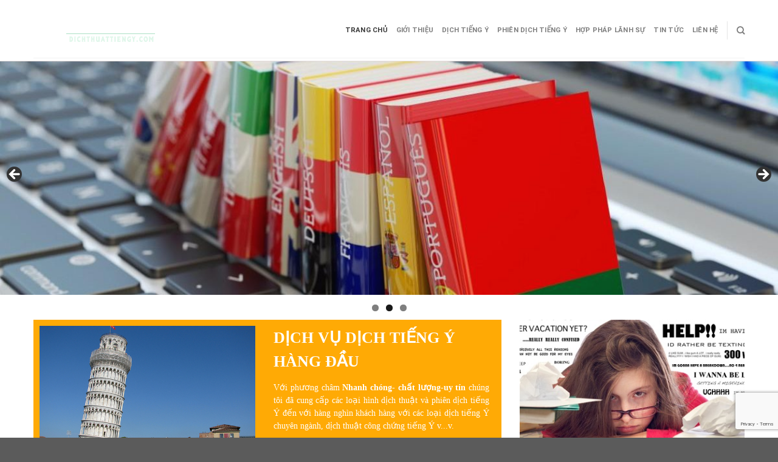

--- FILE ---
content_type: text/html; charset=UTF-8
request_url: https://dichtiengy.com/
body_size: 21471
content:
<!DOCTYPE html>
<!--[if IE 9 ]> <html lang="vi" class="ie9 loading-site no-js"> <![endif]-->
<!--[if IE 8 ]> <html lang="vi" class="ie8 loading-site no-js"> <![endif]-->
<!--[if (gte IE 9)|!(IE)]><!--><html lang="vi" class="loading-site no-js"> <!--<![endif]-->
<head>
	<meta charset="UTF-8" />
	<link rel="profile" href="https://gmpg.org/xfn/11" />
	<link rel="pingback" href="https://dichtiengy.com/xmlrpc.php" />
	<link rel="stylesheet" href="https://maxcdn.bootstrapcdn.com/bootstrap/3.4.1/css/bootstrap.min.css">
	<link rel="stylesheet" id="awesome-css" href="https://dichtiengy.com/wp-content/themes/flatsome-child/css/font-awesome.min.css" type="text/css" media="all">
	
	<script>(function(html){html.className = html.className.replace(/\bno-js\b/,'js')})(document.documentElement);</script>
<meta name='robots' content='index, follow, max-image-preview:large, max-snippet:-1, max-video-preview:-1' />
	<style>img:is([sizes="auto" i], [sizes^="auto," i]) { contain-intrinsic-size: 3000px 1500px }</style>
	<meta name="viewport" content="width=device-width, initial-scale=1" />
	<!-- This site is optimized with the Yoast SEO Premium plugin v20.10 (Yoast SEO v25.3.1) - https://yoast.com/wordpress/plugins/seo/ -->
	<title>Dịch thuật, tiếng Ý chuyên nghiệp Hà Nội Sài Gòn tphcm</title>
	<meta name="description" content="Công ty dịch thuật và Phiên Dịch tiếng Ý - Dịch thuật, tiếng Ý chuyên nghiệp Hà Nội Sài Gòn tphcm" />
	<link rel="canonical" href="https://dichtiengy.com/" />
	<meta property="og:locale" content="vi_VN" />
	<meta property="og:type" content="website" />
	<meta property="og:title" content="Trang chủ" />
	<meta property="og:description" content="Công ty dịch thuật và Phiên Dịch tiếng Ý - Dịch thuật, tiếng Ý chuyên nghiệp Hà Nội Sài Gòn tphcm" />
	<meta property="og:url" content="https://dichtiengy.com/" />
	<meta property="og:site_name" content="Công ty dịch thuật và Phiên Dịch tiếng Ý" />
	<meta property="article:modified_time" content="2021-02-01T02:24:24+00:00" />
	<meta property="og:image" content="https://dichtiengy.com/wp-content/uploads/2017/02/magicos_pueblos_Italia_02.jpg" />
	<meta property="og:image:width" content="1024" />
	<meta property="og:image:height" content="671" />
	<meta property="og:image:type" content="image/jpeg" />
	<meta name="twitter:card" content="summary_large_image" />
	<script type="application/ld+json" class="yoast-schema-graph">{"@context":"https://schema.org","@graph":[{"@type":"WebPage","@id":"https://dichtiengy.com/","url":"https://dichtiengy.com/","name":"Dịch thuật, tiếng Ý chuyên nghiệp Hà Nội Sài Gòn tphcm","isPartOf":{"@id":"https://dichtiengy.com/#website"},"about":{"@id":"https://dichtiengy.com/#organization"},"primaryImageOfPage":{"@id":"https://dichtiengy.com/#primaryimage"},"image":{"@id":"https://dichtiengy.com/#primaryimage"},"thumbnailUrl":"https://dichtiengy.com/wp-content/uploads/2017/02/magicos_pueblos_Italia_02.jpg","datePublished":"2021-02-01T02:24:23+00:00","dateModified":"2021-02-01T02:24:24+00:00","description":"Công ty dịch thuật và Phiên Dịch tiếng Ý - Dịch thuật, tiếng Ý chuyên nghiệp Hà Nội Sài Gòn tphcm","breadcrumb":{"@id":"https://dichtiengy.com/#breadcrumb"},"inLanguage":"vi","potentialAction":[{"@type":"ReadAction","target":["https://dichtiengy.com/"]}]},{"@type":"ImageObject","inLanguage":"vi","@id":"https://dichtiengy.com/#primaryimage","url":"https://dichtiengy.com/wp-content/uploads/2017/02/magicos_pueblos_Italia_02.jpg","contentUrl":"https://dichtiengy.com/wp-content/uploads/2017/02/magicos_pueblos_Italia_02.jpg","width":1024,"height":671,"caption":"Phiên dịch, hướng dẫn viên du lịch tại Ý (Italia)"},{"@type":"BreadcrumbList","@id":"https://dichtiengy.com/#breadcrumb","itemListElement":[{"@type":"ListItem","position":1,"name":"Trang chủ"}]},{"@type":"WebSite","@id":"https://dichtiengy.com/#website","url":"https://dichtiengy.com/","name":"Công ty dịch thuật và Phiên Dịch tiếng Ý","description":"Dịch thuật, tiếng Ý chuyên nghiệp Hà Nội Sài Gòn tphcm","publisher":{"@id":"https://dichtiengy.com/#organization"},"potentialAction":[{"@type":"SearchAction","target":{"@type":"EntryPoint","urlTemplate":"https://dichtiengy.com/?s={search_term_string}"},"query-input":{"@type":"PropertyValueSpecification","valueRequired":true,"valueName":"search_term_string"}}],"inLanguage":"vi"},{"@type":"Organization","@id":"https://dichtiengy.com/#organization","name":"Công ty dịch thuật và Phiên Dịch tiếng Ý","url":"https://dichtiengy.com/","logo":{"@type":"ImageObject","inLanguage":"vi","@id":"https://dichtiengy.com/#/schema/logo/image/","url":"https://dichtiengy.com/wp-content/uploads/2016/03/logosaigon.jpg","contentUrl":"https://dichtiengy.com/wp-content/uploads/2016/03/logosaigon.jpg","width":1315,"height":709,"caption":"Công ty dịch thuật và Phiên Dịch tiếng Ý"},"image":{"@id":"https://dichtiengy.com/#/schema/logo/image/"}}]}</script>
	<!-- / Yoast SEO Premium plugin. -->


<link rel='dns-prefetch' href='//cdn.jsdelivr.net' />
<link rel='prefetch' href='https://dichtiengy.com/wp-content/themes/flatsome/assets/js/flatsome.js?ver=f55219565baa8ae8edba' />
<link rel='prefetch' href='https://dichtiengy.com/wp-content/themes/flatsome/assets/js/chunk.slider.js?ver=3.17.3' />
<link rel='prefetch' href='https://dichtiengy.com/wp-content/themes/flatsome/assets/js/chunk.popups.js?ver=3.17.3' />
<link rel='prefetch' href='https://dichtiengy.com/wp-content/themes/flatsome/assets/js/chunk.tooltips.js?ver=3.17.3' />
<link rel="alternate" type="application/rss+xml" title="Dòng thông tin Công ty dịch thuật và Phiên Dịch tiếng Ý &raquo;" href="https://dichtiengy.com/feed/" />
<link rel="alternate" type="application/rss+xml" title="Công ty dịch thuật và Phiên Dịch tiếng Ý &raquo; Dòng bình luận" href="https://dichtiengy.com/comments/feed/" />
<script type="text/javascript">
/* <![CDATA[ */
window._wpemojiSettings = {"baseUrl":"https:\/\/s.w.org\/images\/core\/emoji\/16.0.1\/72x72\/","ext":".png","svgUrl":"https:\/\/s.w.org\/images\/core\/emoji\/16.0.1\/svg\/","svgExt":".svg","source":{"concatemoji":"https:\/\/dichtiengy.com\/wp-includes\/js\/wp-emoji-release.min.js?ver=6.8.3"}};
/*! This file is auto-generated */
!function(s,n){var o,i,e;function c(e){try{var t={supportTests:e,timestamp:(new Date).valueOf()};sessionStorage.setItem(o,JSON.stringify(t))}catch(e){}}function p(e,t,n){e.clearRect(0,0,e.canvas.width,e.canvas.height),e.fillText(t,0,0);var t=new Uint32Array(e.getImageData(0,0,e.canvas.width,e.canvas.height).data),a=(e.clearRect(0,0,e.canvas.width,e.canvas.height),e.fillText(n,0,0),new Uint32Array(e.getImageData(0,0,e.canvas.width,e.canvas.height).data));return t.every(function(e,t){return e===a[t]})}function u(e,t){e.clearRect(0,0,e.canvas.width,e.canvas.height),e.fillText(t,0,0);for(var n=e.getImageData(16,16,1,1),a=0;a<n.data.length;a++)if(0!==n.data[a])return!1;return!0}function f(e,t,n,a){switch(t){case"flag":return n(e,"\ud83c\udff3\ufe0f\u200d\u26a7\ufe0f","\ud83c\udff3\ufe0f\u200b\u26a7\ufe0f")?!1:!n(e,"\ud83c\udde8\ud83c\uddf6","\ud83c\udde8\u200b\ud83c\uddf6")&&!n(e,"\ud83c\udff4\udb40\udc67\udb40\udc62\udb40\udc65\udb40\udc6e\udb40\udc67\udb40\udc7f","\ud83c\udff4\u200b\udb40\udc67\u200b\udb40\udc62\u200b\udb40\udc65\u200b\udb40\udc6e\u200b\udb40\udc67\u200b\udb40\udc7f");case"emoji":return!a(e,"\ud83e\udedf")}return!1}function g(e,t,n,a){var r="undefined"!=typeof WorkerGlobalScope&&self instanceof WorkerGlobalScope?new OffscreenCanvas(300,150):s.createElement("canvas"),o=r.getContext("2d",{willReadFrequently:!0}),i=(o.textBaseline="top",o.font="600 32px Arial",{});return e.forEach(function(e){i[e]=t(o,e,n,a)}),i}function t(e){var t=s.createElement("script");t.src=e,t.defer=!0,s.head.appendChild(t)}"undefined"!=typeof Promise&&(o="wpEmojiSettingsSupports",i=["flag","emoji"],n.supports={everything:!0,everythingExceptFlag:!0},e=new Promise(function(e){s.addEventListener("DOMContentLoaded",e,{once:!0})}),new Promise(function(t){var n=function(){try{var e=JSON.parse(sessionStorage.getItem(o));if("object"==typeof e&&"number"==typeof e.timestamp&&(new Date).valueOf()<e.timestamp+604800&&"object"==typeof e.supportTests)return e.supportTests}catch(e){}return null}();if(!n){if("undefined"!=typeof Worker&&"undefined"!=typeof OffscreenCanvas&&"undefined"!=typeof URL&&URL.createObjectURL&&"undefined"!=typeof Blob)try{var e="postMessage("+g.toString()+"("+[JSON.stringify(i),f.toString(),p.toString(),u.toString()].join(",")+"));",a=new Blob([e],{type:"text/javascript"}),r=new Worker(URL.createObjectURL(a),{name:"wpTestEmojiSupports"});return void(r.onmessage=function(e){c(n=e.data),r.terminate(),t(n)})}catch(e){}c(n=g(i,f,p,u))}t(n)}).then(function(e){for(var t in e)n.supports[t]=e[t],n.supports.everything=n.supports.everything&&n.supports[t],"flag"!==t&&(n.supports.everythingExceptFlag=n.supports.everythingExceptFlag&&n.supports[t]);n.supports.everythingExceptFlag=n.supports.everythingExceptFlag&&!n.supports.flag,n.DOMReady=!1,n.readyCallback=function(){n.DOMReady=!0}}).then(function(){return e}).then(function(){var e;n.supports.everything||(n.readyCallback(),(e=n.source||{}).concatemoji?t(e.concatemoji):e.wpemoji&&e.twemoji&&(t(e.twemoji),t(e.wpemoji)))}))}((window,document),window._wpemojiSettings);
/* ]]> */
</script>
<style id='wp-emoji-styles-inline-css' type='text/css'>

	img.wp-smiley, img.emoji {
		display: inline !important;
		border: none !important;
		box-shadow: none !important;
		height: 1em !important;
		width: 1em !important;
		margin: 0 0.07em !important;
		vertical-align: -0.1em !important;
		background: none !important;
		padding: 0 !important;
	}
</style>
<style id='wp-block-library-inline-css' type='text/css'>
:root{--wp-admin-theme-color:#007cba;--wp-admin-theme-color--rgb:0,124,186;--wp-admin-theme-color-darker-10:#006ba1;--wp-admin-theme-color-darker-10--rgb:0,107,161;--wp-admin-theme-color-darker-20:#005a87;--wp-admin-theme-color-darker-20--rgb:0,90,135;--wp-admin-border-width-focus:2px;--wp-block-synced-color:#7a00df;--wp-block-synced-color--rgb:122,0,223;--wp-bound-block-color:var(--wp-block-synced-color)}@media (min-resolution:192dpi){:root{--wp-admin-border-width-focus:1.5px}}.wp-element-button{cursor:pointer}:root{--wp--preset--font-size--normal:16px;--wp--preset--font-size--huge:42px}:root .has-very-light-gray-background-color{background-color:#eee}:root .has-very-dark-gray-background-color{background-color:#313131}:root .has-very-light-gray-color{color:#eee}:root .has-very-dark-gray-color{color:#313131}:root .has-vivid-green-cyan-to-vivid-cyan-blue-gradient-background{background:linear-gradient(135deg,#00d084,#0693e3)}:root .has-purple-crush-gradient-background{background:linear-gradient(135deg,#34e2e4,#4721fb 50%,#ab1dfe)}:root .has-hazy-dawn-gradient-background{background:linear-gradient(135deg,#faaca8,#dad0ec)}:root .has-subdued-olive-gradient-background{background:linear-gradient(135deg,#fafae1,#67a671)}:root .has-atomic-cream-gradient-background{background:linear-gradient(135deg,#fdd79a,#004a59)}:root .has-nightshade-gradient-background{background:linear-gradient(135deg,#330968,#31cdcf)}:root .has-midnight-gradient-background{background:linear-gradient(135deg,#020381,#2874fc)}.has-regular-font-size{font-size:1em}.has-larger-font-size{font-size:2.625em}.has-normal-font-size{font-size:var(--wp--preset--font-size--normal)}.has-huge-font-size{font-size:var(--wp--preset--font-size--huge)}.has-text-align-center{text-align:center}.has-text-align-left{text-align:left}.has-text-align-right{text-align:right}#end-resizable-editor-section{display:none}.aligncenter{clear:both}.items-justified-left{justify-content:flex-start}.items-justified-center{justify-content:center}.items-justified-right{justify-content:flex-end}.items-justified-space-between{justify-content:space-between}.screen-reader-text{border:0;clip-path:inset(50%);height:1px;margin:-1px;overflow:hidden;padding:0;position:absolute;width:1px;word-wrap:normal!important}.screen-reader-text:focus{background-color:#ddd;clip-path:none;color:#444;display:block;font-size:1em;height:auto;left:5px;line-height:normal;padding:15px 23px 14px;text-decoration:none;top:5px;width:auto;z-index:100000}html :where(.has-border-color){border-style:solid}html :where([style*=border-top-color]){border-top-style:solid}html :where([style*=border-right-color]){border-right-style:solid}html :where([style*=border-bottom-color]){border-bottom-style:solid}html :where([style*=border-left-color]){border-left-style:solid}html :where([style*=border-width]){border-style:solid}html :where([style*=border-top-width]){border-top-style:solid}html :where([style*=border-right-width]){border-right-style:solid}html :where([style*=border-bottom-width]){border-bottom-style:solid}html :where([style*=border-left-width]){border-left-style:solid}html :where(img[class*=wp-image-]){height:auto;max-width:100%}:where(figure){margin:0 0 1em}html :where(.is-position-sticky){--wp-admin--admin-bar--position-offset:var(--wp-admin--admin-bar--height,0px)}@media screen and (max-width:600px){html :where(.is-position-sticky){--wp-admin--admin-bar--position-offset:0px}}
</style>
<style id='classic-theme-styles-inline-css' type='text/css'>
/*! This file is auto-generated */
.wp-block-button__link{color:#fff;background-color:#32373c;border-radius:9999px;box-shadow:none;text-decoration:none;padding:calc(.667em + 2px) calc(1.333em + 2px);font-size:1.125em}.wp-block-file__button{background:#32373c;color:#fff;text-decoration:none}
</style>
<link rel='stylesheet' id='contact-form-7-css' href='https://dichtiengy.com/wp-content/plugins/contact-form-7/includes/css/styles.css?ver=6.1' type='text/css' media='all' />
<link rel='stylesheet' id='kk-star-ratings-css' href='https://dichtiengy.com/wp-content/plugins/kk-star-ratings/src/core/public/css/kk-star-ratings.min.css?ver=5.4.10.2' type='text/css' media='all' />
<link rel='stylesheet' id='toc-screen-css' href='https://dichtiengy.com/wp-content/plugins/table-of-contents-plus/screen.min.css?ver=2411.1' type='text/css' media='all' />
<link rel='stylesheet' id='dashicons-css' href='https://dichtiengy.com/wp-includes/css/dashicons.min.css?ver=6.8.3' type='text/css' media='all' />
<link rel='stylesheet' id='flatsome-main-css' href='https://dichtiengy.com/wp-content/themes/flatsome/assets/css/flatsome.css?ver=3.17.3' type='text/css' media='all' />
<style id='flatsome-main-inline-css' type='text/css'>
@font-face {
				font-family: "fl-icons";
				font-display: block;
				src: url(https://dichtiengy.com/wp-content/themes/flatsome/assets/css/icons/fl-icons.eot?v=3.17.3);
				src:
					url(https://dichtiengy.com/wp-content/themes/flatsome/assets/css/icons/fl-icons.eot#iefix?v=3.17.3) format("embedded-opentype"),
					url(https://dichtiengy.com/wp-content/themes/flatsome/assets/css/icons/fl-icons.woff2?v=3.17.3) format("woff2"),
					url(https://dichtiengy.com/wp-content/themes/flatsome/assets/css/icons/fl-icons.ttf?v=3.17.3) format("truetype"),
					url(https://dichtiengy.com/wp-content/themes/flatsome/assets/css/icons/fl-icons.woff?v=3.17.3) format("woff"),
					url(https://dichtiengy.com/wp-content/themes/flatsome/assets/css/icons/fl-icons.svg?v=3.17.3#fl-icons) format("svg");
			}
</style>
<link rel='stylesheet' id='flatsome-style-css' href='https://dichtiengy.com/wp-content/themes/flatsome-child/style.css?ver=3.0' type='text/css' media='all' />
<script type="text/javascript" src="https://dichtiengy.com/wp-includes/js/jquery/jquery.min.js?ver=3.7.1" id="jquery-core-js"></script>
<script type="text/javascript" src="https://dichtiengy.com/wp-includes/js/jquery/jquery-migrate.min.js?ver=3.4.1" id="jquery-migrate-js"></script>
<link rel="https://api.w.org/" href="https://dichtiengy.com/wp-json/" /><link rel="alternate" title="JSON" type="application/json" href="https://dichtiengy.com/wp-json/wp/v2/pages/3462" /><link rel="EditURI" type="application/rsd+xml" title="RSD" href="https://dichtiengy.com/xmlrpc.php?rsd" />
<meta name="generator" content="WordPress 6.8.3" />
<link rel='shortlink' href='https://dichtiengy.com/' />
<link rel="alternate" title="oNhúng (JSON)" type="application/json+oembed" href="https://dichtiengy.com/wp-json/oembed/1.0/embed?url=https%3A%2F%2Fdichtiengy.com%2F" />
<link rel="alternate" title="oNhúng (XML)" type="text/xml+oembed" href="https://dichtiengy.com/wp-json/oembed/1.0/embed?url=https%3A%2F%2Fdichtiengy.com%2F&#038;format=xml" />
<style>.bg{opacity: 0; transition: opacity 1s; -webkit-transition: opacity 1s;} .bg-loaded{opacity: 1;}</style>			<style id="wpsp-style-frontend"></style>
			<link rel="icon" href="https://dichtiengy.com/wp-content/uploads/2019/03/cropped-726px-Coat_of_arms_of_the_Kingdom_of_Italy_1848-1870.svg-32x32.png" sizes="32x32" />
<link rel="icon" href="https://dichtiengy.com/wp-content/uploads/2019/03/cropped-726px-Coat_of_arms_of_the_Kingdom_of_Italy_1848-1870.svg-192x192.png" sizes="192x192" />
<link rel="apple-touch-icon" href="https://dichtiengy.com/wp-content/uploads/2019/03/cropped-726px-Coat_of_arms_of_the_Kingdom_of_Italy_1848-1870.svg-180x180.png" />
<meta name="msapplication-TileImage" content="https://dichtiengy.com/wp-content/uploads/2019/03/cropped-726px-Coat_of_arms_of_the_Kingdom_of_Italy_1848-1870.svg-270x270.png" />
<style id="custom-css" type="text/css">:root {--primary-color: #446084;}.header-main{height: 90px}#logo img{max-height: 90px}#logo{width:200px;}.header-bottom{min-height: 55px}.header-top{min-height: 30px}.transparent .header-main{height: 90px}.transparent #logo img{max-height: 90px}.has-transparent + .page-title:first-of-type,.has-transparent + #main > .page-title,.has-transparent + #main > div > .page-title,.has-transparent + #main .page-header-wrapper:first-of-type .page-title{padding-top: 90px;}.header.show-on-scroll,.stuck .header-main{height:70px!important}.stuck #logo img{max-height: 70px!important}.header-bottom {background-color: #0a0a0a}@media (max-width: 549px) {.header-main{height: 70px}#logo img{max-height: 70px}}body{font-size: 100%;}@media screen and (max-width: 549px){body{font-size: 100%;}}body{font-family: Roboto, sans-serif;}body {font-weight: 400;font-style: normal;}.nav > li > a {font-family: Roboto, sans-serif;}.mobile-sidebar-levels-2 .nav > li > ul > li > a {font-family: Roboto, sans-serif;}.nav > li > a,.mobile-sidebar-levels-2 .nav > li > ul > li > a {font-weight: 700;font-style: normal;}h1,h2,h3,h4,h5,h6,.heading-font, .off-canvas-center .nav-sidebar.nav-vertical > li > a{font-family: Roboto, sans-serif;}h1,h2,h3,h4,h5,h6,.heading-font,.banner h1,.banner h2 {font-weight: 700;font-style: normal;}.alt-font{font-family: "Dancing Script", sans-serif;}.alt-font {font-weight: 400!important;font-style: normal!important;}.nav-vertical-fly-out > li + li {border-top-width: 1px; border-top-style: solid;}.label-new.menu-item > a:after{content:"New";}.label-hot.menu-item > a:after{content:"Hot";}.label-sale.menu-item > a:after{content:"Sale";}.label-popular.menu-item > a:after{content:"Popular";}</style><style id="kirki-inline-styles">/* cyrillic-ext */
@font-face {
  font-family: 'Roboto';
  font-style: normal;
  font-weight: 400;
  font-stretch: normal;
  font-display: swap;
  src: url(https://dichtiengy.com/wp-content/fonts/roboto/font) format('woff');
  unicode-range: U+0460-052F, U+1C80-1C8A, U+20B4, U+2DE0-2DFF, U+A640-A69F, U+FE2E-FE2F;
}
/* cyrillic */
@font-face {
  font-family: 'Roboto';
  font-style: normal;
  font-weight: 400;
  font-stretch: normal;
  font-display: swap;
  src: url(https://dichtiengy.com/wp-content/fonts/roboto/font) format('woff');
  unicode-range: U+0301, U+0400-045F, U+0490-0491, U+04B0-04B1, U+2116;
}
/* greek-ext */
@font-face {
  font-family: 'Roboto';
  font-style: normal;
  font-weight: 400;
  font-stretch: normal;
  font-display: swap;
  src: url(https://dichtiengy.com/wp-content/fonts/roboto/font) format('woff');
  unicode-range: U+1F00-1FFF;
}
/* greek */
@font-face {
  font-family: 'Roboto';
  font-style: normal;
  font-weight: 400;
  font-stretch: normal;
  font-display: swap;
  src: url(https://dichtiengy.com/wp-content/fonts/roboto/font) format('woff');
  unicode-range: U+0370-0377, U+037A-037F, U+0384-038A, U+038C, U+038E-03A1, U+03A3-03FF;
}
/* math */
@font-face {
  font-family: 'Roboto';
  font-style: normal;
  font-weight: 400;
  font-stretch: normal;
  font-display: swap;
  src: url(https://dichtiengy.com/wp-content/fonts/roboto/font) format('woff');
  unicode-range: U+0302-0303, U+0305, U+0307-0308, U+0310, U+0312, U+0315, U+031A, U+0326-0327, U+032C, U+032F-0330, U+0332-0333, U+0338, U+033A, U+0346, U+034D, U+0391-03A1, U+03A3-03A9, U+03B1-03C9, U+03D1, U+03D5-03D6, U+03F0-03F1, U+03F4-03F5, U+2016-2017, U+2034-2038, U+203C, U+2040, U+2043, U+2047, U+2050, U+2057, U+205F, U+2070-2071, U+2074-208E, U+2090-209C, U+20D0-20DC, U+20E1, U+20E5-20EF, U+2100-2112, U+2114-2115, U+2117-2121, U+2123-214F, U+2190, U+2192, U+2194-21AE, U+21B0-21E5, U+21F1-21F2, U+21F4-2211, U+2213-2214, U+2216-22FF, U+2308-230B, U+2310, U+2319, U+231C-2321, U+2336-237A, U+237C, U+2395, U+239B-23B7, U+23D0, U+23DC-23E1, U+2474-2475, U+25AF, U+25B3, U+25B7, U+25BD, U+25C1, U+25CA, U+25CC, U+25FB, U+266D-266F, U+27C0-27FF, U+2900-2AFF, U+2B0E-2B11, U+2B30-2B4C, U+2BFE, U+3030, U+FF5B, U+FF5D, U+1D400-1D7FF, U+1EE00-1EEFF;
}
/* symbols */
@font-face {
  font-family: 'Roboto';
  font-style: normal;
  font-weight: 400;
  font-stretch: normal;
  font-display: swap;
  src: url(https://dichtiengy.com/wp-content/fonts/roboto/font) format('woff');
  unicode-range: U+0001-000C, U+000E-001F, U+007F-009F, U+20DD-20E0, U+20E2-20E4, U+2150-218F, U+2190, U+2192, U+2194-2199, U+21AF, U+21E6-21F0, U+21F3, U+2218-2219, U+2299, U+22C4-22C6, U+2300-243F, U+2440-244A, U+2460-24FF, U+25A0-27BF, U+2800-28FF, U+2921-2922, U+2981, U+29BF, U+29EB, U+2B00-2BFF, U+4DC0-4DFF, U+FFF9-FFFB, U+10140-1018E, U+10190-1019C, U+101A0, U+101D0-101FD, U+102E0-102FB, U+10E60-10E7E, U+1D2C0-1D2D3, U+1D2E0-1D37F, U+1F000-1F0FF, U+1F100-1F1AD, U+1F1E6-1F1FF, U+1F30D-1F30F, U+1F315, U+1F31C, U+1F31E, U+1F320-1F32C, U+1F336, U+1F378, U+1F37D, U+1F382, U+1F393-1F39F, U+1F3A7-1F3A8, U+1F3AC-1F3AF, U+1F3C2, U+1F3C4-1F3C6, U+1F3CA-1F3CE, U+1F3D4-1F3E0, U+1F3ED, U+1F3F1-1F3F3, U+1F3F5-1F3F7, U+1F408, U+1F415, U+1F41F, U+1F426, U+1F43F, U+1F441-1F442, U+1F444, U+1F446-1F449, U+1F44C-1F44E, U+1F453, U+1F46A, U+1F47D, U+1F4A3, U+1F4B0, U+1F4B3, U+1F4B9, U+1F4BB, U+1F4BF, U+1F4C8-1F4CB, U+1F4D6, U+1F4DA, U+1F4DF, U+1F4E3-1F4E6, U+1F4EA-1F4ED, U+1F4F7, U+1F4F9-1F4FB, U+1F4FD-1F4FE, U+1F503, U+1F507-1F50B, U+1F50D, U+1F512-1F513, U+1F53E-1F54A, U+1F54F-1F5FA, U+1F610, U+1F650-1F67F, U+1F687, U+1F68D, U+1F691, U+1F694, U+1F698, U+1F6AD, U+1F6B2, U+1F6B9-1F6BA, U+1F6BC, U+1F6C6-1F6CF, U+1F6D3-1F6D7, U+1F6E0-1F6EA, U+1F6F0-1F6F3, U+1F6F7-1F6FC, U+1F700-1F7FF, U+1F800-1F80B, U+1F810-1F847, U+1F850-1F859, U+1F860-1F887, U+1F890-1F8AD, U+1F8B0-1F8BB, U+1F8C0-1F8C1, U+1F900-1F90B, U+1F93B, U+1F946, U+1F984, U+1F996, U+1F9E9, U+1FA00-1FA6F, U+1FA70-1FA7C, U+1FA80-1FA89, U+1FA8F-1FAC6, U+1FACE-1FADC, U+1FADF-1FAE9, U+1FAF0-1FAF8, U+1FB00-1FBFF;
}
/* vietnamese */
@font-face {
  font-family: 'Roboto';
  font-style: normal;
  font-weight: 400;
  font-stretch: normal;
  font-display: swap;
  src: url(https://dichtiengy.com/wp-content/fonts/roboto/font) format('woff');
  unicode-range: U+0102-0103, U+0110-0111, U+0128-0129, U+0168-0169, U+01A0-01A1, U+01AF-01B0, U+0300-0301, U+0303-0304, U+0308-0309, U+0323, U+0329, U+1EA0-1EF9, U+20AB;
}
/* latin-ext */
@font-face {
  font-family: 'Roboto';
  font-style: normal;
  font-weight: 400;
  font-stretch: normal;
  font-display: swap;
  src: url(https://dichtiengy.com/wp-content/fonts/roboto/font) format('woff');
  unicode-range: U+0100-02BA, U+02BD-02C5, U+02C7-02CC, U+02CE-02D7, U+02DD-02FF, U+0304, U+0308, U+0329, U+1D00-1DBF, U+1E00-1E9F, U+1EF2-1EFF, U+2020, U+20A0-20AB, U+20AD-20C0, U+2113, U+2C60-2C7F, U+A720-A7FF;
}
/* latin */
@font-face {
  font-family: 'Roboto';
  font-style: normal;
  font-weight: 400;
  font-stretch: normal;
  font-display: swap;
  src: url(https://dichtiengy.com/wp-content/fonts/roboto/font) format('woff');
  unicode-range: U+0000-00FF, U+0131, U+0152-0153, U+02BB-02BC, U+02C6, U+02DA, U+02DC, U+0304, U+0308, U+0329, U+2000-206F, U+20AC, U+2122, U+2191, U+2193, U+2212, U+2215, U+FEFF, U+FFFD;
}
/* cyrillic-ext */
@font-face {
  font-family: 'Roboto';
  font-style: normal;
  font-weight: 700;
  font-stretch: normal;
  font-display: swap;
  src: url(https://dichtiengy.com/wp-content/fonts/roboto/font) format('woff');
  unicode-range: U+0460-052F, U+1C80-1C8A, U+20B4, U+2DE0-2DFF, U+A640-A69F, U+FE2E-FE2F;
}
/* cyrillic */
@font-face {
  font-family: 'Roboto';
  font-style: normal;
  font-weight: 700;
  font-stretch: normal;
  font-display: swap;
  src: url(https://dichtiengy.com/wp-content/fonts/roboto/font) format('woff');
  unicode-range: U+0301, U+0400-045F, U+0490-0491, U+04B0-04B1, U+2116;
}
/* greek-ext */
@font-face {
  font-family: 'Roboto';
  font-style: normal;
  font-weight: 700;
  font-stretch: normal;
  font-display: swap;
  src: url(https://dichtiengy.com/wp-content/fonts/roboto/font) format('woff');
  unicode-range: U+1F00-1FFF;
}
/* greek */
@font-face {
  font-family: 'Roboto';
  font-style: normal;
  font-weight: 700;
  font-stretch: normal;
  font-display: swap;
  src: url(https://dichtiengy.com/wp-content/fonts/roboto/font) format('woff');
  unicode-range: U+0370-0377, U+037A-037F, U+0384-038A, U+038C, U+038E-03A1, U+03A3-03FF;
}
/* math */
@font-face {
  font-family: 'Roboto';
  font-style: normal;
  font-weight: 700;
  font-stretch: normal;
  font-display: swap;
  src: url(https://dichtiengy.com/wp-content/fonts/roboto/font) format('woff');
  unicode-range: U+0302-0303, U+0305, U+0307-0308, U+0310, U+0312, U+0315, U+031A, U+0326-0327, U+032C, U+032F-0330, U+0332-0333, U+0338, U+033A, U+0346, U+034D, U+0391-03A1, U+03A3-03A9, U+03B1-03C9, U+03D1, U+03D5-03D6, U+03F0-03F1, U+03F4-03F5, U+2016-2017, U+2034-2038, U+203C, U+2040, U+2043, U+2047, U+2050, U+2057, U+205F, U+2070-2071, U+2074-208E, U+2090-209C, U+20D0-20DC, U+20E1, U+20E5-20EF, U+2100-2112, U+2114-2115, U+2117-2121, U+2123-214F, U+2190, U+2192, U+2194-21AE, U+21B0-21E5, U+21F1-21F2, U+21F4-2211, U+2213-2214, U+2216-22FF, U+2308-230B, U+2310, U+2319, U+231C-2321, U+2336-237A, U+237C, U+2395, U+239B-23B7, U+23D0, U+23DC-23E1, U+2474-2475, U+25AF, U+25B3, U+25B7, U+25BD, U+25C1, U+25CA, U+25CC, U+25FB, U+266D-266F, U+27C0-27FF, U+2900-2AFF, U+2B0E-2B11, U+2B30-2B4C, U+2BFE, U+3030, U+FF5B, U+FF5D, U+1D400-1D7FF, U+1EE00-1EEFF;
}
/* symbols */
@font-face {
  font-family: 'Roboto';
  font-style: normal;
  font-weight: 700;
  font-stretch: normal;
  font-display: swap;
  src: url(https://dichtiengy.com/wp-content/fonts/roboto/font) format('woff');
  unicode-range: U+0001-000C, U+000E-001F, U+007F-009F, U+20DD-20E0, U+20E2-20E4, U+2150-218F, U+2190, U+2192, U+2194-2199, U+21AF, U+21E6-21F0, U+21F3, U+2218-2219, U+2299, U+22C4-22C6, U+2300-243F, U+2440-244A, U+2460-24FF, U+25A0-27BF, U+2800-28FF, U+2921-2922, U+2981, U+29BF, U+29EB, U+2B00-2BFF, U+4DC0-4DFF, U+FFF9-FFFB, U+10140-1018E, U+10190-1019C, U+101A0, U+101D0-101FD, U+102E0-102FB, U+10E60-10E7E, U+1D2C0-1D2D3, U+1D2E0-1D37F, U+1F000-1F0FF, U+1F100-1F1AD, U+1F1E6-1F1FF, U+1F30D-1F30F, U+1F315, U+1F31C, U+1F31E, U+1F320-1F32C, U+1F336, U+1F378, U+1F37D, U+1F382, U+1F393-1F39F, U+1F3A7-1F3A8, U+1F3AC-1F3AF, U+1F3C2, U+1F3C4-1F3C6, U+1F3CA-1F3CE, U+1F3D4-1F3E0, U+1F3ED, U+1F3F1-1F3F3, U+1F3F5-1F3F7, U+1F408, U+1F415, U+1F41F, U+1F426, U+1F43F, U+1F441-1F442, U+1F444, U+1F446-1F449, U+1F44C-1F44E, U+1F453, U+1F46A, U+1F47D, U+1F4A3, U+1F4B0, U+1F4B3, U+1F4B9, U+1F4BB, U+1F4BF, U+1F4C8-1F4CB, U+1F4D6, U+1F4DA, U+1F4DF, U+1F4E3-1F4E6, U+1F4EA-1F4ED, U+1F4F7, U+1F4F9-1F4FB, U+1F4FD-1F4FE, U+1F503, U+1F507-1F50B, U+1F50D, U+1F512-1F513, U+1F53E-1F54A, U+1F54F-1F5FA, U+1F610, U+1F650-1F67F, U+1F687, U+1F68D, U+1F691, U+1F694, U+1F698, U+1F6AD, U+1F6B2, U+1F6B9-1F6BA, U+1F6BC, U+1F6C6-1F6CF, U+1F6D3-1F6D7, U+1F6E0-1F6EA, U+1F6F0-1F6F3, U+1F6F7-1F6FC, U+1F700-1F7FF, U+1F800-1F80B, U+1F810-1F847, U+1F850-1F859, U+1F860-1F887, U+1F890-1F8AD, U+1F8B0-1F8BB, U+1F8C0-1F8C1, U+1F900-1F90B, U+1F93B, U+1F946, U+1F984, U+1F996, U+1F9E9, U+1FA00-1FA6F, U+1FA70-1FA7C, U+1FA80-1FA89, U+1FA8F-1FAC6, U+1FACE-1FADC, U+1FADF-1FAE9, U+1FAF0-1FAF8, U+1FB00-1FBFF;
}
/* vietnamese */
@font-face {
  font-family: 'Roboto';
  font-style: normal;
  font-weight: 700;
  font-stretch: normal;
  font-display: swap;
  src: url(https://dichtiengy.com/wp-content/fonts/roboto/font) format('woff');
  unicode-range: U+0102-0103, U+0110-0111, U+0128-0129, U+0168-0169, U+01A0-01A1, U+01AF-01B0, U+0300-0301, U+0303-0304, U+0308-0309, U+0323, U+0329, U+1EA0-1EF9, U+20AB;
}
/* latin-ext */
@font-face {
  font-family: 'Roboto';
  font-style: normal;
  font-weight: 700;
  font-stretch: normal;
  font-display: swap;
  src: url(https://dichtiengy.com/wp-content/fonts/roboto/font) format('woff');
  unicode-range: U+0100-02BA, U+02BD-02C5, U+02C7-02CC, U+02CE-02D7, U+02DD-02FF, U+0304, U+0308, U+0329, U+1D00-1DBF, U+1E00-1E9F, U+1EF2-1EFF, U+2020, U+20A0-20AB, U+20AD-20C0, U+2113, U+2C60-2C7F, U+A720-A7FF;
}
/* latin */
@font-face {
  font-family: 'Roboto';
  font-style: normal;
  font-weight: 700;
  font-stretch: normal;
  font-display: swap;
  src: url(https://dichtiengy.com/wp-content/fonts/roboto/font) format('woff');
  unicode-range: U+0000-00FF, U+0131, U+0152-0153, U+02BB-02BC, U+02C6, U+02DA, U+02DC, U+0304, U+0308, U+0329, U+2000-206F, U+20AC, U+2122, U+2191, U+2193, U+2212, U+2215, U+FEFF, U+FFFD;
}/* vietnamese */
@font-face {
  font-family: 'Dancing Script';
  font-style: normal;
  font-weight: 400;
  font-display: swap;
  src: url(https://dichtiengy.com/wp-content/fonts/dancing-script/font) format('woff');
  unicode-range: U+0102-0103, U+0110-0111, U+0128-0129, U+0168-0169, U+01A0-01A1, U+01AF-01B0, U+0300-0301, U+0303-0304, U+0308-0309, U+0323, U+0329, U+1EA0-1EF9, U+20AB;
}
/* latin-ext */
@font-face {
  font-family: 'Dancing Script';
  font-style: normal;
  font-weight: 400;
  font-display: swap;
  src: url(https://dichtiengy.com/wp-content/fonts/dancing-script/font) format('woff');
  unicode-range: U+0100-02BA, U+02BD-02C5, U+02C7-02CC, U+02CE-02D7, U+02DD-02FF, U+0304, U+0308, U+0329, U+1D00-1DBF, U+1E00-1E9F, U+1EF2-1EFF, U+2020, U+20A0-20AB, U+20AD-20C0, U+2113, U+2C60-2C7F, U+A720-A7FF;
}
/* latin */
@font-face {
  font-family: 'Dancing Script';
  font-style: normal;
  font-weight: 400;
  font-display: swap;
  src: url(https://dichtiengy.com/wp-content/fonts/dancing-script/font) format('woff');
  unicode-range: U+0000-00FF, U+0131, U+0152-0153, U+02BB-02BC, U+02C6, U+02DA, U+02DC, U+0304, U+0308, U+0329, U+2000-206F, U+20AC, U+2122, U+2191, U+2193, U+2212, U+2215, U+FEFF, U+FFFD;
}</style></head>

<body data-rsssl=1 class="home wp-singular page-template page-template-homepage page-template-homepage-php page page-id-3462 wp-theme-flatsome wp-child-theme-flatsome-child wp-schema-pro-2.10.1 metaslider-plugin lightbox nav-dropdown-has-arrow nav-dropdown-has-shadow nav-dropdown-has-border">


<a class="skip-link screen-reader-text" href="#main">Skip to content</a>

<div id="wrapper">

	
	<header id="header" class="header has-sticky sticky-jump">
		<div class="header-wrapper">
			<div id="masthead" class="header-main ">
      <div class="header-inner flex-row container logo-left medium-logo-center" role="navigation">

          <!-- Logo -->
          <div id="logo" class="flex-col logo">
            
<!-- Header logo -->
<a href="https://dichtiengy.com/" title="Công ty dịch thuật và Phiên Dịch tiếng Ý - Dịch thuật, tiếng Ý chuyên nghiệp Hà Nội Sài Gòn tphcm" rel="home">
		<img width="329" height="78" src="https://dichtiengy.com/wp-content/uploads/2016/09/logo-web78_tiengy.png" class="header_logo header-logo" alt="Công ty dịch thuật và Phiên Dịch tiếng Ý"/><img  width="329" height="78" src="https://dichtiengy.com/wp-content/uploads/2016/09/logo-web78_tiengy.png" class="header-logo-dark" alt="Công ty dịch thuật và Phiên Dịch tiếng Ý"/></a>
          </div>

          <!-- Mobile Left Elements -->
          <div class="flex-col show-for-medium flex-left">
            <ul class="mobile-nav nav nav-left ">
              <li class="nav-icon has-icon">
  		<a href="#" data-open="#main-menu" data-pos="left" data-bg="main-menu-overlay" data-color="" class="is-small" aria-label="Menu" aria-controls="main-menu" aria-expanded="false">
		
		  <i class="icon-menu" ></i>
		  		</a>
	</li>            </ul>
          </div>

          <!-- Left Elements -->
          <div class="flex-col hide-for-medium flex-left
            flex-grow">
            <ul class="header-nav header-nav-main nav nav-left  nav-uppercase" >
                          </ul>
          </div>

          <!-- Right Elements -->
          <div class="flex-col hide-for-medium flex-right">
            <ul class="header-nav header-nav-main nav nav-right  nav-uppercase">
              <li id="menu-item-2777" class="menu-item menu-item-type-custom menu-item-object-custom current-menu-item current_page_item menu-item-2777 active menu-item-design-default"><a href="/" aria-current="page" class="nav-top-link">Trang Chủ</a></li>
<li id="menu-item-2779" class="menu-item menu-item-type-post_type menu-item-object-page menu-item-2779 menu-item-design-default"><a href="https://dichtiengy.com/cong-ty-dich-thuat-tieng-y/" class="nav-top-link">Giới Thiệu</a></li>
<li id="menu-item-2781" class="menu-item menu-item-type-taxonomy menu-item-object-category menu-item-2781 menu-item-design-default"><a href="https://dichtiengy.com/dich-thuat-tieng-y-italia/" class="nav-top-link">Dịch tiếng Ý</a></li>
<li id="menu-item-2780" class="menu-item menu-item-type-taxonomy menu-item-object-category menu-item-2780 menu-item-design-default"><a href="https://dichtiengy.com/phien-dich-tieng-y-italia/" class="nav-top-link">Phiên dịch tiếng Ý</a></li>
<li id="menu-item-2783" class="menu-item menu-item-type-taxonomy menu-item-object-category menu-item-2783 menu-item-design-default"><a href="https://dichtiengy.com/hop-phap-hoa-lanh-su/" class="nav-top-link">HỢP PHÁP LÃNH SỰ</a></li>
<li id="menu-item-2784" class="menu-item menu-item-type-taxonomy menu-item-object-category menu-item-2784 menu-item-design-default"><a href="https://dichtiengy.com/tin-tuc/" class="nav-top-link">Tin tức</a></li>
<li id="menu-item-2778" class="menu-item menu-item-type-post_type menu-item-object-page menu-item-2778 menu-item-design-default"><a href="https://dichtiengy.com/lien-he/" class="nav-top-link">LIÊN HỆ</a></li>
<li class="header-divider"></li><li class="header-search header-search-dropdown has-icon has-dropdown menu-item-has-children">
		<a href="#" aria-label="Search" class="is-small"><i class="icon-search" ></i></a>
		<ul class="nav-dropdown nav-dropdown-default">
	 	<li class="header-search-form search-form html relative has-icon">
	<div class="header-search-form-wrapper">
		<div class="searchform-wrapper ux-search-box relative is-normal"><form method="get" class="searchform" action="https://dichtiengy.com/" role="search">
		<div class="flex-row relative">
			<div class="flex-col flex-grow">
	   	   <input type="search" class="search-field mb-0" name="s" value="" id="s" placeholder="Search&hellip;" />
			</div>
			<div class="flex-col">
				<button type="submit" class="ux-search-submit submit-button secondary button icon mb-0" aria-label="Submit">
					<i class="icon-search" ></i>				</button>
			</div>
		</div>
    <div class="live-search-results text-left z-top"></div>
</form>
</div>	</div>
</li>	</ul>
</li>
            </ul>
          </div>

          <!-- Mobile Right Elements -->
          <div class="flex-col show-for-medium flex-right">
            <ul class="mobile-nav nav nav-right ">
                          </ul>
          </div>

      </div>
     
            <div class="container"><div class="top-divider full-width"></div></div>
      </div>
<div class="header-bg-container fill"><div class="header-bg-image fill"></div><div class="header-bg-color fill"></div></div>		</div>
	</header>

	
	<main id="main" class="">
<div id="metaslider-id-3311" style="max-width: 1400px;" class="ml-slider-3-99-0 metaslider metaslider-flex metaslider-3311 ml-slider ms-theme-default" role="region" aria-label="New Slideshow" data-width="1400">
    <div id="metaslider_container_3311">
        <div id="metaslider_3311">
            <ul class='slides'>
                <li style="display: block; width: 100%;" class="slide-3312 ms-image " aria-roledescription="slide" data-date="2019-02-12 09:08:20"><img src="https://dichtiengy.com/wp-content/uploads/2016/01/dichthuat.tailieu.tiengy-1400x421.jpg" height="421" width="1400" alt="Dịch tài liệu tiếng Ý, dịch thuật tài liệu tiếng Ý, dịch công chứng tài liệu tiếng Ý" class="slider-3311 slide-3312 msDefaultImage" title="dichthuat.tailieu.tiengy" /></li>
                <li style="display: none; width: 100%;" class="slide-3313 ms-image " aria-roledescription="slide" data-date="2019-02-12 09:08:45"><img src="https://dichtiengy.com/wp-content/uploads/2019/01/dich-vu-dich-thuat-cong-chung-lay-ngay-compressed-1200x360.jpg" height="421" width="1400" alt="" class="slider-3311 slide-3313 msDefaultImage" title="dich-vu-dich-thuat-cong-chung-lay-ngay-compressed" /></li>
                <li style="display: none; width: 100%;" class="slide-3314 ms-image " aria-roledescription="slide" data-date="2019-02-12 09:09:10"><img src="https://dichtiengy.com/wp-content/uploads/2018/12/ý-1-1379x414.jpg" height="421" width="1400" alt="" class="slider-3311 slide-3314 msDefaultImage" title="ý-1" /></li>
            </ul>
        </div>
        
    </div>
</div><div class="home-page">
	<div class="container">
		<div class="box-1 clearfix"  >
			<div class="row mar-5">
			<div class="col-md-8 pad-5">
				<div class="h-about">
					<div class="row">
						<div class="col-md-6">
															<img src="https://dichtiengy.com/wp-content/uploads/2017/02/ThapnghiengPisa.jpg" alt="Giới thiệu">
								
						</div>
						<div class="col-md-6">
							<h2>Dịch vụ dịch tiếng Ý hàng đầu</h2>						
							<div class="h-about-des"><span>Với phương châm<strong> Nhanh chóng- chất lượng-uy tín</strong> chúng tôi đã cung cấp các loại hình dịch thuật và phiên dịch tiếng Ý đến với hàng nghìn khách hàng<span style="background-image: initial; background-position: initial; background-size: initial; background-repeat: initial; background-attachment: initial; background-origin: initial; background-clip: initial;"> với các loại dịch tiếng Ý chuyên ngành, dịch thuật công chứng tiếng Ý v...v.</span></span></div>							
						</div>
					</div>
				</div>
			</div>
			<div class="col-md-4 pad-5">
									<img class="h-about-r" src="https://dichtiengy.com/wp-content/uploads/2017/10/hoc-tu-vung-tieng-y-hieu-qua.jpg" alt="Giới thiệu">
							</div>
		</div>		</div>
		
		<hr class="hr-home"  >
		<div class="box-2 clearfix"  >
			<div class="row mar-10">
				<div class="col-md-4 pad-10">
					<div class="hsv-item first-sv">
						<a href="https://dichtiengy.com/dich-thuat-cong-chung-ho-so-xin-via-di-y.html/" title="Dịch Hồ Sơ Visa Đi Ý" class="hsv-img light-img">
															<img src="https://dichtiengy.com/wp-content/uploads/2017/05/dichthuat.hoso_.xin_.visa_.jpg" alt="Dịch Hồ Sơ Visa Đi Ý">
													</a>
						<div class="hsv-info">
							<h2 class="hsv-title smooth">Dịch Hồ Sơ Visa Đi Ý</h2>
							<a class="more smooth" href="https://dichtiengy.com/dich-thuat-cong-chung-ho-so-xin-via-di-y.html/" title="">Xem thêm</a>
						</div>
					</div>
				</div>
				<div class="col-md-4 pad-10">
					<div class="hsv-text hsv-3">
						<h3>Dịch vụ nổi bật</h3>
						<div class="hsv-des">
							Dichtiengy.com luôn là địa chỉ tin cậy về các dịch vụ dịch thuật và phiên dịch tiếng Ý <strong>HÀNG ĐẦU TẠI VIỆT NAM</strong> với đa dạng các loại bản dịch như dịch tiếng Ý chuyên ngành, dịch tiếng Ý công chứng, dịch tiếng Ý ngành kỹ thuật ,.... Chúng Tôi cam kết các bản dịch chính xác đến từng chi tiết nhất.							
						</div>
					</div>
					<br>
					<div class="hsv-item hsv-2">
						<a href="https://dichtiengy.com/dich-tai-lieu-van-ban-hop-dong-tieng-y-italia.html/" title="Dịch Văn Bản Hợp Đồng Tiếng Ý " class="hsv-img light-img">
															<img src="https://dichtiengy.com/wp-content/uploads/2018/12/dich-thuat-hop-dong-can-luu-y-gi1-1024x664.jpg" alt="Dịch Văn Bản Hợp Đồng Tiếng Ý">
													</a>
						<div class="hsv-info">
							<h2 class="hsv-title smooth">Dịch Văn Bản Hợp Đồng Tiếng Ý</h2>
							<a class="more smooth" href="https://dichtiengy.com/dich-tai-lieu-van-ban-hop-dong-tieng-y-italia.html/" title="">Xem thêm</a>
						</div>
					</div>
				</div>
				<div class="col-md-4 pad-10">
					<div class="hsv-item hsv-2">
						<a href="https://dichtiengy.com/phien-dich-cabin-tieng-y-italia.html/" title="Phiên Dịch Cabin Tiếng Ý" class="hsv-img light-img">
															<img src="https://dichtiengy.com/wp-content/uploads/2019/02/phien-dich-cabin.jpg" alt="Phiên Dịch Cabin Tiếng Ý">
													</a>
						<div class="hsv-info">
							<h2 class="hsv-title smooth">Phiên Dịch Cabin Tiếng Ý</h2>
							<a class="more smooth" href="https://dichtiengy.com/phien-dich-cabin-tieng-y-italia.html/" title="">Xem thêm</a>
						</div>
					</div>
					<br>
					<div class="hsv-item hsv-3">
						<a href="https://dichtiengy.com/phien-dich-noi-tiep-tieng-y.html/" title="Phiên Dịch Nối Tiếp Tiếng Ý" class="hsv-img light-img">
															<img src="https://dichtiengy.com/wp-content/uploads/2019/02/phien-dich-noi-tiep.jpg" alt="Phiên Dịch Nối Tiếp Tiếng Ý">
													</a>
						<div class="hsv-info">
							<h2 class="hsv-title smooth">Phiên Dịch Nối Tiếp Tiếng Ý</h2>
							<a class="more smooth" href="https://dichtiengy.com/phien-dich-noi-tiep-tieng-y.html/" title="">Xem thêm</a>
						</div>
					</div>
				</div>
			</div>		</div>
		<hr class="hr-home" >
		<div class="box-3 clearfix">
			<div id="home_style-2" class="sb-widget widget_home_style widget">		<div class="home-box2">
			<div class="home-new-left">
				<h3><a href="https://dichtiengy.com/dich-thuat-tieng-y-italia/">Dịch thuật tiếng Ý</a></h3>
				<div class="list-post-box-no  pad5  clearfix">
					
										<div class="new-home-show col-md-6">
						<ul class="post-home  clearfix">
							<li><a href="https://dichtiengy.com/bao-gia-dich-thuat-tieng-y-tai-ha-noi.html/" class="light-img"><img width="300" height="188" src="https://dichtiengy.com/wp-content/uploads/2019/01/chiem-nguong-ve-dep-cua-thanh-pho-venice-nuoc-y-hinh-anh-8-300x188.jpg" class="attachment-medium size-medium wp-post-image" alt="" decoding="async" srcset="https://dichtiengy.com/wp-content/uploads/2019/01/chiem-nguong-ve-dep-cua-thanh-pho-venice-nuoc-y-hinh-anh-8-300x188.jpg 300w, https://dichtiengy.com/wp-content/uploads/2019/01/chiem-nguong-ve-dep-cua-thanh-pho-venice-nuoc-y-hinh-anh-8-768x480.jpg 768w, https://dichtiengy.com/wp-content/uploads/2019/01/chiem-nguong-ve-dep-cua-thanh-pho-venice-nuoc-y-hinh-anh-8-1024x640.jpg 1024w, https://dichtiengy.com/wp-content/uploads/2019/01/chiem-nguong-ve-dep-cua-thanh-pho-venice-nuoc-y-hinh-anh-8-696x435.jpg 696w, https://dichtiengy.com/wp-content/uploads/2019/01/chiem-nguong-ve-dep-cua-thanh-pho-venice-nuoc-y-hinh-anh-8-1068x668.jpg 1068w, https://dichtiengy.com/wp-content/uploads/2019/01/chiem-nguong-ve-dep-cua-thanh-pho-venice-nuoc-y-hinh-anh-8-672x420.jpg 672w" sizes="(max-width: 300px) 100vw, 300px" /></a></li>
							<li class="rs title-post"><h4><a href="https://dichtiengy.com/bao-gia-dich-thuat-tieng-y-tai-ha-noi.html/">Báo giá dịch thuật tiếng Ý tại Hà Nội</a></h4></li>
							
							<li><p>Tầm quan trọng của nước Ý hiện nay Với diện tích 301.340 km2, Ý có vị trí chiến lược hàng đầu trong bảng xếp hạng toàn cầu về xuất nhập khẩu hàng hóa và dịch vụ. Hơn nữa, đất nước này có vị trí trọng yếu và là tâm điểm du lịch lịch sử của [&#8230;]
</li>
							
						</ul></div>
										<div class="new-home-show col-md-6">
						<ul class="post-home  clearfix">
							<li><a href="https://dichtiengy.com/bao-gia-dich-thuat-tieng-y-tai-tp-ho-chi-minh.html/" class="light-img"><img width="300" height="202" src="https://dichtiengy.com/wp-content/uploads/2022/06/dich-thuat-tieng-y-300x202.jpg" class="attachment-medium size-medium wp-post-image" alt="" decoding="async" srcset="https://dichtiengy.com/wp-content/uploads/2022/06/dich-thuat-tieng-y-300x202.jpg 300w, https://dichtiengy.com/wp-content/uploads/2022/06/dich-thuat-tieng-y-1024x691.jpg 1024w, https://dichtiengy.com/wp-content/uploads/2022/06/dich-thuat-tieng-y-768x518.jpg 768w, https://dichtiengy.com/wp-content/uploads/2022/06/dich-thuat-tieng-y-1536x1036.jpg 1536w, https://dichtiengy.com/wp-content/uploads/2022/06/dich-thuat-tieng-y.jpg 1748w" sizes="(max-width: 300px) 100vw, 300px" /></a></li>
							<li class="rs title-post"><h4><a href="https://dichtiengy.com/bao-gia-dich-thuat-tieng-y-tai-tp-ho-chi-minh.html/">Báo giá dịch thuật tiếng Ý tại Tp Hồ Chí Minh</a></h4></li>
							
							<li><p>Tiếng Ý là gì? Tiếng Ý hay tiếng Italia (italiano, lingua italiana) là một ngôn ngữ thuộc nhóm Rôman của hệ Ấn-Âu và được dùng bởi khoảng 70 triệu người, đa số sinh sống tại Ý. Giọng Ý được xem như chuẩn hiện nay là giọng của vùng Toscana (tiếng Anh: Tuscany, tiếng Pháp: Toscane), [&#8230;]
</li>
							
						</ul></div>
										<div class="new-home-show col-md-6">
						<ul class="post-home  clearfix">
							<li><a href="https://dichtiengy.com/dich-thuat-cong-chung-tai-lieu-co-cq-tieng-y-chuyen-nghiep.html/" class="light-img"><img width="300" height="150" src="https://dichtiengy.com/wp-content/uploads/2022/04/dich-thuat-cong-chung-giay-chung-nhan-xuat-xu.-300x150.jpg" class="attachment-medium size-medium wp-post-image" alt="" decoding="async" srcset="https://dichtiengy.com/wp-content/uploads/2022/04/dich-thuat-cong-chung-giay-chung-nhan-xuat-xu.-300x150.jpg 300w, https://dichtiengy.com/wp-content/uploads/2022/04/dich-thuat-cong-chung-giay-chung-nhan-xuat-xu..jpg 750w" sizes="(max-width: 300px) 100vw, 300px" /></a></li>
							<li class="rs title-post"><h4><a href="https://dichtiengy.com/dich-thuat-cong-chung-tai-lieu-co-cq-tieng-y-chuyen-nghiep.html/">Dịch thuật công chứng tài liệu CO &#8211; CQ tiếng Ý chuyên nghiệp</a></h4></li>
							
							<li><p>CO &#8211; CQ là gì? CO là giấy chứng nhận xuất xứ, tiếng Anh là Certificate of Origin. CQ là giấy chứng nhận chất lượng – Certificate of Quality. Thông thường sẽ cần phải dịch và công chứng để chứng minh về sản phẩm hàng hoá, xuất xứ. Để khách hàng trong nước có thể [&#8230;]
</li>
							
						</ul></div>
										<div class="new-home-show col-md-6">
						<ul class="post-home  clearfix">
							<li><a href="https://dichtiengy.com/dich-thuat-tai-lieu-gioi-thieu-san-pham-sang-tieng-y-chuyen-nghiep.html/" class="light-img"><img width="300" height="215" src="https://dichtiengy.com/wp-content/uploads/2022/02/catalogue-gioi-thieu-san-pham-1-300x215.jpg" class="attachment-medium size-medium wp-post-image" alt="" decoding="async" srcset="https://dichtiengy.com/wp-content/uploads/2022/02/catalogue-gioi-thieu-san-pham-1-300x215.jpg 300w, https://dichtiengy.com/wp-content/uploads/2022/02/catalogue-gioi-thieu-san-pham-1-1024x735.jpg 1024w, https://dichtiengy.com/wp-content/uploads/2022/02/catalogue-gioi-thieu-san-pham-1-768x551.jpg 768w, https://dichtiengy.com/wp-content/uploads/2022/02/catalogue-gioi-thieu-san-pham-1-1536x1102.jpg 1536w, https://dichtiengy.com/wp-content/uploads/2022/02/catalogue-gioi-thieu-san-pham-1-2048x1469.jpg 2048w" sizes="(max-width: 300px) 100vw, 300px" /></a></li>
							<li class="rs title-post"><h4><a href="https://dichtiengy.com/dich-thuat-tai-lieu-gioi-thieu-san-pham-sang-tieng-y-chuyen-nghiep.html/">Dịch thuật tài liệu giới thiệu sản phẩm sang tiếng Ý chuyên nghiệp</a></h4></li>
							
							<li><p>Catalogue là gì? Tài liệu giới thiệu sản phẩm hay Catalogue là cuốn giới thiệu các danh mục sản phẩm &amp; sản phẩm mà trên đó trình bày các hình ảnh, thông tin về sản phẩm. Catalogue thì lớn hơn brochure thường là 6 tờ 12 trang, xếp lại như 1 cuốn sổ tay, giống [&#8230;]
</li>
							
						</ul></div>
										<div class="new-home-show col-md-6">
						<ul class="post-home  clearfix">
							<li><a href="https://dichtiengy.com/dich-thuat-cong-chung-tieng-y-italia-tai-ha-noi.html/" class="light-img"><img width="300" height="188" src="https://dichtiengy.com/wp-content/uploads/2019/01/du-lich-y_06_resize-300x188.jpg" class="attachment-medium size-medium wp-post-image" alt="" decoding="async" srcset="https://dichtiengy.com/wp-content/uploads/2019/01/du-lich-y_06_resize-300x188.jpg 300w, https://dichtiengy.com/wp-content/uploads/2019/01/du-lich-y_06_resize-768x480.jpg 768w, https://dichtiengy.com/wp-content/uploads/2019/01/du-lich-y_06_resize-1024x640.jpg 1024w, https://dichtiengy.com/wp-content/uploads/2019/01/du-lich-y_06_resize-696x435.jpg 696w, https://dichtiengy.com/wp-content/uploads/2019/01/du-lich-y_06_resize-1068x668.jpg 1068w, https://dichtiengy.com/wp-content/uploads/2019/01/du-lich-y_06_resize-672x420.jpg 672w, https://dichtiengy.com/wp-content/uploads/2019/01/du-lich-y_06_resize.jpg 1336w" sizes="(max-width: 300px) 100vw, 300px" /></a></li>
							<li class="rs title-post"><h4><a href="https://dichtiengy.com/dich-thuat-cong-chung-tieng-y-italia-tai-ha-noi.html/">Dịch thuật công chứng tiếng Ý (Italia) tại Hà Nội</a></h4></li>
							
							<li><p>Kể từ khi Việt Nam mở cửa kinh tế đặc biệt là từ khi gia nhập WTO, do nhu cầu giao lưu văn hóa và hội nhập kinh tế ngày càng cao, dịch Italia – Việt trở thành một phần không thể thiếu trong hoạt động của nhiều tổ chức kinh tế, văn hóa và [&#8230;]
</li>
							
						</ul></div>
										<div class="new-home-show col-md-6">
						<ul class="post-home  clearfix">
							<li><a href="https://dichtiengy.com/dich-thuat-cong-chung-tieng-y-italia-tai-sai-gon.html/" class="light-img"><img width="300" height="193" src="https://dichtiengy.com/wp-content/uploads/2021/06/dich-tieng-y-1-300x193.jpg" class="attachment-medium size-medium wp-post-image" alt="" decoding="async" srcset="https://dichtiengy.com/wp-content/uploads/2021/06/dich-tieng-y-1-300x193.jpg 300w, https://dichtiengy.com/wp-content/uploads/2021/06/dich-tieng-y-1-1024x657.jpg 1024w, https://dichtiengy.com/wp-content/uploads/2021/06/dich-tieng-y-1-768x493.jpg 768w, https://dichtiengy.com/wp-content/uploads/2021/06/dich-tieng-y-1-1536x986.jpg 1536w, https://dichtiengy.com/wp-content/uploads/2021/06/dich-tieng-y-1.jpg 1600w" sizes="(max-width: 300px) 100vw, 300px" /></a></li>
							<li class="rs title-post"><h4><a href="https://dichtiengy.com/dich-thuat-cong-chung-tieng-y-italia-tai-sai-gon.html/">Dịch thuật công chứng tiếng Ý (Italia) tại Sài Gòn</a></h4></li>
							
							<li><p>Công ty dịch thuật tiếng Ý (Italia) chuyên nghiệp tại Việt Nam Quý khách đang tìm một Công ty chuyên cung cấp dịch vụ dịch thuật tiếng Ý (Italia), và Phiên Dịch tiếng Ý (Italia) sang Tiếng Anh, Tiếng Việt và các ngôn ngữ khác nhau tại Sài Gòn-Tp Hcm, với chất lượng đảm bảo [&#8230;]
</li>
							
						</ul></div>
									</div>
			</div>
		</div> 
		<!-- End -->

		</div><div id="home_style-3" class="sb-widget widget_home_style widget">		<div class="home-box2">
			<div class="home-new-left">
				<h3><a href="https://dichtiengy.com/phien-dich-tieng-y-italia/">Phiên dịch tiếng Ý</a></h3>
				<div class="list-post-box-no  pad5  clearfix">
					
										<div class="new-home-show col-md-6">
						<ul class="post-home  clearfix">
							<li><a href="https://dichtiengy.com/phien-dich-noi-tiep-tieng-y.html/" class="light-img"><img width="300" height="173" src="https://dichtiengy.com/wp-content/uploads/2016/01/dichtieng.y.italy_-300x173.jpg" class="attachment-medium size-medium wp-post-image" alt="" decoding="async" srcset="https://dichtiengy.com/wp-content/uploads/2016/01/dichtieng.y.italy_-300x173.jpg 300w, https://dichtiengy.com/wp-content/uploads/2016/01/dichtieng.y.italy_.jpg 678w" sizes="(max-width: 300px) 100vw, 300px" /></a></li>
							<li class="rs title-post"><h4><a href="https://dichtiengy.com/phien-dich-noi-tiep-tieng-y.html/">Phiên dịch nối tiếp tiếng Ý</a></h4></li>
							
							<li><p>Phiên Dịch Nối Tiếp tiếng Ý Tại TP.HCM và Hà Nội Phiên dịch nối tiếp là loại hình dịch thuật mà sau khi nghe người phát biểu nói xong một đoạn ngôn ngữ gốc người phiên dịch sẽ bắt đầu chuyển tải sang ngôn ngữ đích cho người nghe. Loại hình dịch thuật này phù [&#8230;]
</li>
							
						</ul></div>
										<div class="new-home-show col-md-6">
						<ul class="post-home  clearfix">
							<li><a href="https://dichtiengy.com/phien-dich-cabin-tieng-y-italia.html/" class="light-img"><img width="300" height="200" src="https://dichtiengy.com/wp-content/uploads/2016/03/dichthuatcongchung.tanbinh.tphcm_-300x200.jpg" class="attachment-medium size-medium wp-post-image" alt="Công ty dịch thuật công chứng Quận Tân Bình Tp HCM, Văn phòng dịch thuật công chứng Quận Tân Bình HCM, Trung tâm dịch thuật công chứng Quận Tân Bình HCM, Dịch vụ dịch thuật công chứng Quận Tân Bình Sài Gòn, Dịch thuật công chứng Quận Tân Bình Tp HCM, Địa chỉ dịch thuật công chứng Quận Tân Bình Tp HCM, Dịch thuật công chứng Quận Tân Bình TP HCM ở đâu, Dịch thuật công chứng Quận Tân Bình Tp HCM uy tín và chuyên nghiệp, Công ty dịch thuật Sài Gòn Quận Tân Bình Tp HCM, Dịch thuật công chứng tài liệu Quận Tân Bình, Phòng công chứng dịch Quận Tân Bình" decoding="async" srcset="https://dichtiengy.com/wp-content/uploads/2016/03/dichthuatcongchung.tanbinh.tphcm_-300x200.jpg 300w, https://dichtiengy.com/wp-content/uploads/2016/03/dichthuatcongchung.tanbinh.tphcm_-768x512.jpg 768w, https://dichtiengy.com/wp-content/uploads/2016/03/dichthuatcongchung.tanbinh.tphcm_-1024x682.jpg 1024w, https://dichtiengy.com/wp-content/uploads/2016/03/dichthuatcongchung.tanbinh.tphcm_.jpg 1280w" sizes="(max-width: 300px) 100vw, 300px" /></a></li>
							<li class="rs title-post"><h4><a href="https://dichtiengy.com/phien-dich-cabin-tieng-y-italia.html/">Phiên dịch Cabin tiếng Ý Italia</a></h4></li>
							
							<li><p>PHIÊN DỊCH CABIN TIẾNG Ý ( PHIÊN DỊCH SONG SONG / PHIÊN DỊCH HỘI NGHỊ) Công ty dịch thuật và Phiên dịch tiếng Ý chuyên cung cấp dịch vụ phiên dịch cabin chuyên nghiệp, nhanh chóng, chính xác cho các cơ quan, doanh nghiệp, tổ chức trong và ngoài nước . Công ty dịch thuật [&#8230;]
</li>
							
						</ul></div>
										<div class="new-home-show col-md-6">
						<ul class="post-home  clearfix">
							<li><a href="https://dichtiengy.com/dich-thuat-cong-chung-ho-so-xin-via-di-y.html/" class="light-img"><img width="300" height="178" src="https://dichtiengy.com/wp-content/uploads/2017/05/chỉ-mục-300x178.jpg" class="attachment-medium size-medium wp-post-image" alt="Dịch thuật công chứng hồ sơ xin visa đi Ý" decoding="async" srcset="https://dichtiengy.com/wp-content/uploads/2017/05/chỉ-mục-300x178.jpg 300w, https://dichtiengy.com/wp-content/uploads/2017/05/chỉ-mục.jpg 424w" sizes="(max-width: 300px) 100vw, 300px" /></a></li>
							<li class="rs title-post"><h4><a href="https://dichtiengy.com/dich-thuat-cong-chung-ho-so-xin-via-di-y.html/">DỊCH THUẬT CÔNG CHỨNG HỒ SƠ XIN VISA ĐI Ý (ITALIA) NHANH CHÓNG, CHẤT LƯỢNG</a></h4></li>
							
							<li><p>Trong bối cảnh hội nhập kinh tế, nhu cầu giao thương, du lịch, du học…ngày càng được nâng cao, đặc biệt là nước Ý. Vì lí do đó, chúng tôi đã xây dựng dịch vụ  dịch thuật công chứng hồ sơ xin visa đi Ý (Italia): du lịch, thương mại, du học, công tác, định [&#8230;]
</li>
							
						</ul></div>
										<div class="new-home-show col-md-6">
						<ul class="post-home  clearfix">
							<li><a href="https://dichtiengy.com/phien-dich-thong-dich-tieng-y-tai-quan-1.html/" class="light-img"><img width="300" height="197" src="https://dichtiengy.com/wp-content/uploads/2017/02/magicos_pueblos_Italia_02-300x197.jpg" class="attachment-medium size-medium wp-post-image" alt="Phiên dịch, hướng dẫn viên du lịch tại Ý (Italia)" decoding="async" srcset="https://dichtiengy.com/wp-content/uploads/2017/02/magicos_pueblos_Italia_02-300x197.jpg 300w, https://dichtiengy.com/wp-content/uploads/2017/02/magicos_pueblos_Italia_02-768x503.jpg 768w, https://dichtiengy.com/wp-content/uploads/2017/02/magicos_pueblos_Italia_02.jpg 1024w" sizes="(max-width: 300px) 100vw, 300px" /></a></li>
							<li class="rs title-post"><h4><a href="https://dichtiengy.com/phien-dich-thong-dich-tieng-y-tai-quan-1.html/">Phiên dịch/Thông dịch tiếng Ý tại Quận 1 TP Hồ Chí Minh</a></h4></li>
							
							<li><p>PHIÊN DỊCH/THÔNG DỊCH TIẾNG Ý TẠI QUẬN 1 TP. Hồ Chí Minh Phiên dịch/Thông dịch tiếng Ý tại Quận 1 TP. Hồ Chí Minh hội thảo, cabin. Đây là hình thức phiên dịch khá phổ biến và được ựa chuộng ở hầu khắp các doanh nghiệp có đối tác Italia. Khi sử dụng dịch vụ phiên dịch tiếng [&#8230;]
</li>
							
						</ul></div>
										<div class="new-home-show col-md-6">
						<ul class="post-home  clearfix">
							<li><a href="https://dichtiengy.com/phien-dich-thong-dich-tieng-y-tai-quan-2.html/" class="light-img"><img width="300" height="169" src="https://dichtiengy.com/wp-content/uploads/2017/02/Italy-Cinque-Terre-14-1024x768-815x459-300x169.jpg" class="attachment-medium size-medium wp-post-image" alt="" decoding="async" srcset="https://dichtiengy.com/wp-content/uploads/2017/02/Italy-Cinque-Terre-14-1024x768-815x459-300x169.jpg 300w, https://dichtiengy.com/wp-content/uploads/2017/02/Italy-Cinque-Terre-14-1024x768-815x459-768x433.jpg 768w, https://dichtiengy.com/wp-content/uploads/2017/02/Italy-Cinque-Terre-14-1024x768-815x459.jpg 815w" sizes="(max-width: 300px) 100vw, 300px" /></a></li>
							<li class="rs title-post"><h4><a href="https://dichtiengy.com/phien-dich-thong-dich-tieng-y-tai-quan-2.html/">Phiên dịch/Thông dịch tiếng Ý tại Quận 2 Sài Gòn</a></h4></li>
							
							<li><p>PHIÊN DỊCH/THÔNG DỊCH TIẾNG Ý TẠI QUẬN 2 TP. Hồ Chí Minh Phiên dịch/Thông dịch tiếng Ý hội thảo, cabin là hình thức phiên dịch khá phổ biến và được ựa chuộng ở hầu khắp các doanh nghiệp có đối tác Italia. Khi sử dụng dịch vụ phiên dịch tiếng Ý hội thảo, cabin của Dịch thuật và Phiên dịch [&#8230;]
</li>
							
						</ul></div>
										<div class="new-home-show col-md-6">
						<ul class="post-home  clearfix">
							<li><a href="https://dichtiengy.com/phien-dich-thong-dich-tieng-y-tai-quan-3.html/" class="light-img"><img width="300" height="225" src="https://dichtiengy.com/wp-content/uploads/2017/02/Roma-300x225.jpg" class="attachment-medium size-medium wp-post-image" alt="" decoding="async" srcset="https://dichtiengy.com/wp-content/uploads/2017/02/Roma-300x225.jpg 300w, https://dichtiengy.com/wp-content/uploads/2017/02/Roma-768x576.jpg 768w, https://dichtiengy.com/wp-content/uploads/2017/02/Roma.jpg 1024w" sizes="(max-width: 300px) 100vw, 300px" /></a></li>
							<li class="rs title-post"><h4><a href="https://dichtiengy.com/phien-dich-thong-dich-tieng-y-tai-quan-3.html/">Phiên dịch/Thông dịch tiếng Ý tại Quận 3 Sài Gòn</a></h4></li>
							
							<li><p>PHIÊN DỊCH/THÔNG DỊCH TIẾNG Ý TẠI QUẬN 3 Sài Gòn Hội thảo, cabin là hình thức phiên dịch khá phổ biến và được ựa chuộng ở hầu khắp các doanh nghiệp có đối tác người Ý. Khi sử dụng dịch vụ phiên dịch tiếng Ý hội thảo, cabin của Dịch thuật và Phiên dịch tiếng Ý; Quý khách sẽ được [&#8230;]
</li>
							
						</ul></div>
									</div>
			</div>
		</div> 
		<!-- End -->

		</div><div id="home_style-4" class="sb-widget widget_home_style widget">		<div class="home-box2">
			<div class="home-new-left">
				<h3><a href="https://dichtiengy.com/cam-nang/">CẨM NANG</a></h3>
				<div class="list-post-box-no  pad5  clearfix">
					
										<div class="new-home-show col-md-6">
						<ul class="post-home  clearfix">
							<li><a href="https://dichtiengy.com/dich-thuat-cong-chung-ho-so-xin-via-di-y.html/" class="light-img"><img width="300" height="178" src="https://dichtiengy.com/wp-content/uploads/2017/05/chỉ-mục-300x178.jpg" class="attachment-medium size-medium wp-post-image" alt="Dịch thuật công chứng hồ sơ xin visa đi Ý" decoding="async" srcset="https://dichtiengy.com/wp-content/uploads/2017/05/chỉ-mục-300x178.jpg 300w, https://dichtiengy.com/wp-content/uploads/2017/05/chỉ-mục.jpg 424w" sizes="(max-width: 300px) 100vw, 300px" /></a></li>
							<li class="rs title-post"><h4><a href="https://dichtiengy.com/dich-thuat-cong-chung-ho-so-xin-via-di-y.html/">DỊCH THUẬT CÔNG CHỨNG HỒ SƠ XIN VISA ĐI Ý (ITALIA) NHANH CHÓNG, CHẤT LƯỢNG</a></h4></li>
							
							<li><p>Trong bối cảnh hội nhập kinh tế, nhu cầu giao thương, du lịch, du học…ngày càng được nâng cao, đặc biệt là nước Ý. Vì lí do đó, chúng tôi đã xây dựng dịch vụ  dịch thuật công chứng hồ sơ xin visa đi Ý (Italia): du lịch, thương mại, du học, công tác, định [&#8230;]
</li>
							
						</ul></div>
										<div class="new-home-show col-md-6">
						<ul class="post-home  clearfix">
							<li><a href="https://dichtiengy.com/dich-vu-phien-dich-huong-dan-vien-tai-y-italia.html/" class="light-img"><img width="300" height="197" src="https://dichtiengy.com/wp-content/uploads/2017/02/magicos_pueblos_Italia_02-300x197.jpg" class="attachment-medium size-medium wp-post-image" alt="Phiên dịch, hướng dẫn viên du lịch tại Ý (Italia)" decoding="async" srcset="https://dichtiengy.com/wp-content/uploads/2017/02/magicos_pueblos_Italia_02-300x197.jpg 300w, https://dichtiengy.com/wp-content/uploads/2017/02/magicos_pueblos_Italia_02-768x503.jpg 768w, https://dichtiengy.com/wp-content/uploads/2017/02/magicos_pueblos_Italia_02.jpg 1024w" sizes="(max-width: 300px) 100vw, 300px" /></a></li>
							<li class="rs title-post"><h4><a href="https://dichtiengy.com/dich-vu-phien-dich-huong-dan-vien-tai-y-italia.html/">Cung cấp dịch vụ Phiên dịch, Hướng dẫn viên tại Ý (Italia) uy tín, chất lượng</a></h4></li>
							
							<li><p> Phiên dịch, Hướng dẫn viên tại Ý (Italia) Công ty dịch thuật và phiên dịch Tiếng Ý cung cấp dịch vụ Phiên dịch, Hướng dẫn viên tại Ý (Italia) các thứ tiếng: tiếng Ý, tiếng Việt, tiếng Anh tại 10 thành phố lớn của Ý như Rome &#8211; Roma,  Venice &#8211; Venezia, Florence – Firenze,  Milan – Milano, Naples [&#8230;]
</li>
							
						</ul></div>
									</div>
			</div>
		</div> 
		<!-- End -->

		</div><div id="home_style-5" class="sb-widget widget_home_style widget">		<div class="home-box2">
			<div class="home-new-left">
				<h3><a href="https://dichtiengy.com/tin-tuc/">Tin tức</a></h3>
				<div class="list-post-box-no  pad5  clearfix">
					
										<div class="new-home-show col-md-6">
						<ul class="post-home  clearfix">
							<li><a href="https://dichtiengy.com/cach-hoc-nhanh-tieng-anh-danh-cho-nguoi-di-lam.html/" class="light-img"><img width="300" height="189" src="https://dichtiengy.com/wp-content/uploads/2017/10/5-ngon-ngu-co-lien-quan-chat-che-voi-tieng-anh-300x189.jpg" class="attachment-medium size-medium wp-post-image" alt="" decoding="async" srcset="https://dichtiengy.com/wp-content/uploads/2017/10/5-ngon-ngu-co-lien-quan-chat-che-voi-tieng-anh-300x189.jpg 300w, https://dichtiengy.com/wp-content/uploads/2017/10/5-ngon-ngu-co-lien-quan-chat-che-voi-tieng-anh-696x439.jpg 696w, https://dichtiengy.com/wp-content/uploads/2017/10/5-ngon-ngu-co-lien-quan-chat-che-voi-tieng-anh-666x420.jpg 666w, https://dichtiengy.com/wp-content/uploads/2017/10/5-ngon-ngu-co-lien-quan-chat-che-voi-tieng-anh.jpg 750w" sizes="(max-width: 300px) 100vw, 300px" /></a></li>
							<li class="rs title-post"><h4><a href="https://dichtiengy.com/cach-hoc-nhanh-tieng-anh-danh-cho-nguoi-di-lam.html/">Cách Học Nhanh Tiếng Anh Dành Cho Người Đi Làm</a></h4></li>
							
							<li><p>Vai trò của tiếng Anh dành cho người đi làm Hiện nay tiếng Anh đã ngày càng trở nên quan trọng trong công việc mặc dù bạn không làm cho công ty nước ngoài. Tiếng Anh không chỉ giúp bạn tìm được công việc tốt hơn, mà nó là chìa khóa mở cửa kho tàng [&#8230;]
</li>
							
						</ul></div>
										<div class="new-home-show col-md-6">
						<ul class="post-home  clearfix">
							<li><a href="https://dichtiengy.com/5-ngon-ngu-co-lien-quan-chat-che-voi-tieng-anh.html/" class="light-img"><img width="300" height="189" src="https://dichtiengy.com/wp-content/uploads/2017/10/5-ngon-ngu-co-lien-quan-chat-che-voi-tieng-anh-300x189.jpg" class="attachment-medium size-medium wp-post-image" alt="" decoding="async" srcset="https://dichtiengy.com/wp-content/uploads/2017/10/5-ngon-ngu-co-lien-quan-chat-che-voi-tieng-anh-300x189.jpg 300w, https://dichtiengy.com/wp-content/uploads/2017/10/5-ngon-ngu-co-lien-quan-chat-che-voi-tieng-anh-696x439.jpg 696w, https://dichtiengy.com/wp-content/uploads/2017/10/5-ngon-ngu-co-lien-quan-chat-che-voi-tieng-anh-666x420.jpg 666w, https://dichtiengy.com/wp-content/uploads/2017/10/5-ngon-ngu-co-lien-quan-chat-che-voi-tieng-anh.jpg 750w" sizes="(max-width: 300px) 100vw, 300px" /></a></li>
							<li class="rs title-post"><h4><a href="https://dichtiengy.com/5-ngon-ngu-co-lien-quan-chat-che-voi-tieng-anh.html/">5 Ngôn Ngữ Có Liên Quan Chặt Chẽ Với Tiếng Anh</a></h4></li>
							
							<li><p>Đã bao giờ bạn tự hỏi những ngôn ngữ có liên quan chặt chẽ nhất với tiếng Anh? Vâng, bạn không cần phải tự hỏi nữa. Dưới đây là 5 ngôn ngữ mà có liên quan chặt chẽ với tiếng Anh. Một trong số chúng, có thể làm bạn ngạc nhiên. Scots  Ngôn ngữ gần [&#8230;]
</li>
							
						</ul></div>
										<div class="new-home-show col-md-6">
						<ul class="post-home  clearfix">
							<li><a href="https://dichtiengy.com/phuong-phap-hoc-tu-vung-tieng-y-hieu-qua.html/" class="light-img"><img width="300" height="133" src="https://dichtiengy.com/wp-content/uploads/2017/10/hoc-tu-vung-tieng-y-hieu-qua-300x133.jpg" class="attachment-medium size-medium wp-post-image" alt="" decoding="async" srcset="https://dichtiengy.com/wp-content/uploads/2017/10/hoc-tu-vung-tieng-y-hieu-qua-300x133.jpg 300w, https://dichtiengy.com/wp-content/uploads/2017/10/hoc-tu-vung-tieng-y-hieu-qua.jpg 563w" sizes="(max-width: 300px) 100vw, 300px" /></a></li>
							<li class="rs title-post"><h4><a href="https://dichtiengy.com/phuong-phap-hoc-tu-vung-tieng-y-hieu-qua.html/">Phương Pháp Học Từ Vựng Tiếng Ý Hiệu Quả</a></h4></li>
							
							<li><p>Có rất nhiều phương pháp để học và nói Tiếng Ý hiệu quả, tùy thuộc và khả năng của bản thân mà người học cần phải xác định cho mình một phương pháp học khoa học và phù hợp mới có thể đạt được hiệu quả mong muốn. Trong suốt quá trình học này, bạn [&#8230;]
</li>
							
						</ul></div>
										<div class="new-home-show col-md-6">
						<ul class="post-home  clearfix">
							<li><a href="https://dichtiengy.com/dich-thuat-dich-cong-chung-tieng-y-tai-quan-thanh-xuan.html/" class="light-img"><img width="300" height="199" src="https://dichtiengy.com/wp-content/uploads/2017/02/dich-thuat-gia-rejpg-300x199.jpg" class="attachment-medium size-medium wp-post-image" alt="dich-thuat-dich cong chung-tieng-Y-quan-Thanh-Xuan" decoding="async" srcset="https://dichtiengy.com/wp-content/uploads/2017/02/dich-thuat-gia-rejpg-300x199.jpg 300w, https://dichtiengy.com/wp-content/uploads/2017/02/dich-thuat-gia-rejpg-768x510.jpg 768w, https://dichtiengy.com/wp-content/uploads/2017/02/dich-thuat-gia-rejpg.jpg 800w" sizes="(max-width: 300px) 100vw, 300px" /></a></li>
							<li class="rs title-post"><h4><a href="https://dichtiengy.com/dich-thuat-dich-cong-chung-tieng-y-tai-quan-thanh-xuan.html/">Dịch thuật, dịch công chứng tiếng Ý tại quận Thanh Xuân</a></h4></li>
							
							<li><p>DỊCH THUẬT, DỊCH CÔNG CHỨNG TIẾNG Ý/ PHIÊN DỊCH TIẾNG Ý TẠI QUẬN THANH XUÂN Chúng tôi nhận dịch thuật, dịch công chứng tiếng Ý tại quận Thanh Xuân trên mọi hình thức chuyên sâu; dịch thuật tài liệu chuyên ngành tiếng Ý giá rẻ tại Quận Thanh Xuân Hà Nội. Trong nền kinh tế hội [&#8230;]
</li>
							
						</ul></div>
									</div>
			</div>
		</div> 
		<!-- End -->

		</div>		</div>
	</div>
</div>
		
		
		
	
</main>

<footer>
<div class="star text-center">
	<div class="container">
		<span><i class="fa fa-star"></i><i class="fa fa-star"></i><i class="fa fa-star"></i><i class="fa fa-star"></i><i class="fa fa-star"></i></span>
		<label>Dịch Thuật Và Phiên Dịch Tiếng Ý Uy Tín, Chuyên Nghiệp</label>
		<p>Là đơn vị hàng đầu cung cấp dịch vụ dịch thuật và phiên dịch tiếng Ý trên Toàn Quốc <br> Chúng Tôi Cam kết chất lượng bản dịch chính xác từng chi tiết, giao nhận tận nơi, cùng với chi phí ưu đãi nhất.</p>
		<span></span>
	</div>
</div>
<div class="footer clearfix">
	<div class="footer-top">
		<div class="container">
			<div id="nav_menu-23" class="widget widget_nav_menu col-md-3"><h5 class="">Dịch Thuật Tiếng Ý</h5><div class="menu-%e2%80%8bdich-thuat-tieng-y-container"><ul id="menu-%e2%80%8bdich-thuat-tieng-y" class="menu"><li id="menu-item-2331" class="menu-item menu-item-type-taxonomy menu-item-object-category menu-item-2331"><a href="https://dichtiengy.com/dich-thuat-tieng-y-italia/dich-ho-so-visa-di-y/">Dịch hồ sơ visa đi Ý</a></li>
<li id="menu-item-2332" class="menu-item menu-item-type-taxonomy menu-item-object-category menu-item-2332"><a href="https://dichtiengy.com/dich-thuat-tieng-y-italia/dich-luan-van-tieng-y/">Dịch luận văn tiếng Ý</a></li>
<li id="menu-item-2333" class="menu-item menu-item-type-taxonomy menu-item-object-category menu-item-2333"><a href="https://dichtiengy.com/dich-thuat-tieng-y-italia/dich-phu-de-video-tieng-y/">Dịch phụ đề video tiếng Ý</a></li>
<li id="menu-item-2334" class="menu-item menu-item-type-taxonomy menu-item-object-category menu-item-2334"><a href="https://dichtiengy.com/dich-thuat-tieng-y-italia/dich-thuat-hop-dong-tieng-y/">Dịch thuật hợp đồng tiếng Ý</a></li>
<li id="menu-item-2335" class="menu-item menu-item-type-taxonomy menu-item-object-category menu-item-2335"><a href="https://dichtiengy.com/dich-thuat-tieng-y-italia/dich-thuat-website-tieng-y/">Dịch thuật website tiếng Ý</a></li>
<li id="menu-item-2336" class="menu-item menu-item-type-taxonomy menu-item-object-category menu-item-2336"><a href="https://dichtiengy.com/dich-thuat-tieng-y-italia/dich-tieng-y-chuyen-nganh-y-te/">Dịch tiếng Ý chuyên ngành y tế</a></li>
<li id="menu-item-2337" class="menu-item menu-item-type-taxonomy menu-item-object-category menu-item-2337"><a href="https://dichtiengy.com/dich-thuat-tieng-y-italia/dich-tieng-y-ky-thuat/">Dịch tiếng Ý kỹ thuật</a></li>
<li id="menu-item-2338" class="menu-item menu-item-type-taxonomy menu-item-object-category menu-item-2338"><a href="https://dichtiengy.com/dich-thuat-tieng-y-italia/dich-tieng-y-nganh-kiem-toan/">Dịch tiếng Ý ngành kiểm toán</a></li>
</ul></div></div><div id="nav_menu-24" class="widget widget_nav_menu col-md-3"><h5 class="">Phiên Dịch Tiếng Ý</h5><div class="menu-phien-dich-tieng-y-container"><ul id="menu-phien-dich-tieng-y" class="menu"><li id="menu-item-2344" class="menu-item menu-item-type-taxonomy menu-item-object-category menu-item-2344"><a href="https://dichtiengy.com/phien-dich-tieng-y-italia/phien-dich-tieng-y-cabin/">Phiên dịch tiếng Ý cabin</a></li>
<li id="menu-item-2345" class="menu-item menu-item-type-taxonomy menu-item-object-category menu-item-2345"><a href="https://dichtiengy.com/phien-dich-tieng-y-italia/phien-dich-tieng-y-ha-noi/">Phiên dịch tiếng Ý tại Hà Nội</a></li>
<li id="menu-item-2346" class="menu-item menu-item-type-taxonomy menu-item-object-category menu-item-2346"><a href="https://dichtiengy.com/phien-dich-tieng-y-italia/phien-dich-tieng-y-hoi-cho/">Phiên dịch tiếng Ý hội chợ</a></li>
<li id="menu-item-2347" class="menu-item menu-item-type-taxonomy menu-item-object-category menu-item-2347"><a href="https://dichtiengy.com/phien-dich-tieng-y-italia/phien-dich-tieng-y-hoi-thao/">Phiên dịch tiếng Ý hội thảo</a></li>
<li id="menu-item-2348" class="menu-item menu-item-type-taxonomy menu-item-object-category menu-item-2348"><a href="https://dichtiengy.com/phien-dich-tieng-y-italia/phien-dich-tieng-y-nha-may/">Phiên dịch tiếng Ý nhà máy</a></li>
<li id="menu-item-2349" class="menu-item menu-item-type-taxonomy menu-item-object-category menu-item-2349"><a href="https://dichtiengy.com/phien-dich-tieng-y-italia/phien-dich-tieng-y-noi-tiep/">Phiên dịch tiếng Ý nối tiếp</a></li>
<li id="menu-item-2350" class="menu-item menu-item-type-taxonomy menu-item-object-category menu-item-2350"><a href="https://dichtiengy.com/phien-dich-tieng-y-italia/phien-dich-tieng-y-tai-viet-nam/">Phiên dich tiếng Ý tại Việt Nam</a></li>
<li id="menu-item-2351" class="menu-item menu-item-type-taxonomy menu-item-object-category menu-item-2351"><a href="https://dichtiengy.com/phien-dich-tieng-y-italia/phien-dich-tieng-y-tphcm/">Phiên dịch tiếng Ý Tphcm</a></li>
</ul></div></div><div id="nav_menu-25" class="widget widget_nav_menu col-md-3"><h5 class="">Hợp Pháp Lãnh Sự</h5><div class="menu-hop-phap-hoa-lanh-su-container"><ul id="menu-hop-phap-hoa-lanh-su" class="menu"><li id="menu-item-2352" class="menu-item menu-item-type-taxonomy menu-item-object-category menu-item-2352"><a href="https://dichtiengy.com/hop-phap-hoa-lanh-su/hoc-tieng-y-co-ban/">Học tiếng Ý cơ bản</a></li>
<li id="menu-item-2353" class="menu-item menu-item-type-taxonomy menu-item-object-category menu-item-2353"><a href="https://dichtiengy.com/hop-phap-hoa-lanh-su/hoc-tieng-y-giao-tiep/">Học tiếng Ý giao tiếp</a></li>
<li id="menu-item-2354" class="menu-item menu-item-type-taxonomy menu-item-object-category menu-item-2354"><a href="https://dichtiengy.com/hop-phap-hoa-lanh-su/hoc-tieng-y-nang-cao/">Học tiếng Ý nâng cao</a></li>
<li id="menu-item-2355" class="menu-item menu-item-type-taxonomy menu-item-object-category menu-item-2355"><a href="https://dichtiengy.com/hop-phap-hoa-lanh-su/hop-phap-hoa-lanh-su-tieng-y/">Hợp pháp hóa lãnh sự tiếng Ý</a></li>
<li id="menu-item-2356" class="menu-item menu-item-type-taxonomy menu-item-object-category menu-item-2356"><a href="https://dichtiengy.com/hop-phap-hoa-lanh-su/khoa-dao-tao-tieng-y/">Khóa đào tạo tiếng Ý</a></li>
<li id="menu-item-3315" class="menu-item menu-item-type-post_type menu-item-object-post menu-item-3315"><a href="https://dichtiengy.com/dich-thuat-tieng-y-chuyen-nganh-du-lich-tinh-thanh-viet-nam.html/">Dịch thuật tiếng Ý Du Lịch</a></li>
<li id="menu-item-3316" class="menu-item menu-item-type-post_type menu-item-object-post menu-item-3316"><a href="https://dichtiengy.com/dich-thuat-tieng-y-chuyen-nganh-du-lich-thu-ha-noi.html/">Dịch tiếng Ý Du Lịch Hà Nội</a></li>
<li id="menu-item-3317" class="menu-item menu-item-type-post_type menu-item-object-post menu-item-3317"><a href="https://dichtiengy.com/dich-thuat-tieng-y-chuyen-nganh-bao-hiem-tinh-thanh-viet-nam.html/">Dịch tiếng Ý Chuyên Ngành Bảo Hiểm</a></li>
</ul></div></div><div id="nav_menu-26" class="widget widget_nav_menu col-md-3"><h5 class="">Dịch Thuật Chuyên Ngành</h5><div class="menu-chuyen-nganh-container"><ul id="menu-chuyen-nganh" class="menu"><li id="menu-item-2360" class="menu-item menu-item-type-taxonomy menu-item-object-category menu-item-2360"><a href="https://dichtiengy.com/dich-thuat-tieng-y-italia/">Dịch thuật tiếng Ý</a></li>
<li id="menu-item-2361" class="menu-item menu-item-type-taxonomy menu-item-object-category menu-item-2361"><a href="https://dichtiengy.com/dich-thuat-tieng-y-italia/dich-tieng-y-ky-thuat/">Dịch tiếng Ý kỹ thuật</a></li>
<li id="menu-item-2362" class="menu-item menu-item-type-taxonomy menu-item-object-category menu-item-2362"><a href="https://dichtiengy.com/dich-thuat-tieng-y-italia/dich-tieng-y-tai-ha-noi/">Dịch tiếng Ý tại Hà Nội</a></li>
<li id="menu-item-2363" class="menu-item menu-item-type-taxonomy menu-item-object-category menu-item-2363"><a href="https://dichtiengy.com/dich-thuat-tieng-y-italia/dich-tieng-y-tai-tphcm/">Dịch tiếng Ý tại Tphcm</a></li>
<li id="menu-item-2364" class="menu-item menu-item-type-taxonomy menu-item-object-category menu-item-2364"><a href="https://dichtiengy.com/hop-phap-hoa-lanh-su/khoa-dao-tao-tieng-y/">Khóa đào tạo tiếng Ý</a></li>
<li id="menu-item-2365" class="menu-item menu-item-type-taxonomy menu-item-object-category menu-item-2365"><a href="https://dichtiengy.com/phien-dich-tieng-y-italia/">Phiên dịch tiếng Ý</a></li>
</ul></div></div>		</div>
	</div>
	<div class="footer-bottom">
		<div class="container">
					</div>
	</div>
</div>
<div class="footer-site clearfix">
	<div class="container">
		<div class="row">
			<div class="col-md-12">
				<p><span style="font-size: 7pt; font-family: times new roman, times, serif; color: #808080;">Copyright © 2006 <a style="color: #808080;" href="https://dichthuatchaua.com/ngon-ngu-dich-thuat/dich-thuat-va-phien-dich-tieng-y-italian-translation-in-vietnam.html">Dịch thuật tiếng Ý Italia </a> <a style="color: #808080;" href="https://www.dichthuatchaua.com/dich-vu/phien-dich/phien-dich-tieng-y-chuyen-nghiep.html">Phiên dịch tiếng Ý</a> Powered SEO by <a style="color: #808080;" href="https://achaumedia.vn/">Achaumedia</a> Transported by <a style="color: #808080;" href="https://indochinapost.com/">Indochinapost </a></span></p>
			</div>
		</div>
	</div>
</div>

<!-- footer-bottom -->

</footer>          
<div id="main-menu" class="mobile-sidebar no-scrollbar mfp-hide">
	<div class="sidebar-menu no-scrollbar ">
		<ul class="nav nav-sidebar nav-vertical nav-uppercase">
			<li class="header-search-form search-form html relative has-icon">
	<div class="header-search-form-wrapper">
		<div class="searchform-wrapper ux-search-box relative is-normal"><form method="get" class="searchform" action="https://dichtiengy.com/" role="search">
		<div class="flex-row relative">
			<div class="flex-col flex-grow">
	   	   <input type="search" class="search-field mb-0" name="s" value="" id="s" placeholder="Search&hellip;" />
			</div>
			<div class="flex-col">
				<button type="submit" class="ux-search-submit submit-button secondary button icon mb-0" aria-label="Submit">
					<i class="icon-search" ></i>				</button>
			</div>
		</div>
    <div class="live-search-results text-left z-top"></div>
</form>
</div>	</div>
</li><li class="menu-item menu-item-type-custom menu-item-object-custom current-menu-item current_page_item menu-item-2777"><a href="/" aria-current="page">Trang Chủ</a></li>
<li class="menu-item menu-item-type-post_type menu-item-object-page menu-item-2779"><a href="https://dichtiengy.com/cong-ty-dich-thuat-tieng-y/">Giới Thiệu</a></li>
<li class="menu-item menu-item-type-taxonomy menu-item-object-category menu-item-2781"><a href="https://dichtiengy.com/dich-thuat-tieng-y-italia/">Dịch tiếng Ý</a></li>
<li class="menu-item menu-item-type-taxonomy menu-item-object-category menu-item-2780"><a href="https://dichtiengy.com/phien-dich-tieng-y-italia/">Phiên dịch tiếng Ý</a></li>
<li class="menu-item menu-item-type-taxonomy menu-item-object-category menu-item-2783"><a href="https://dichtiengy.com/hop-phap-hoa-lanh-su/">HỢP PHÁP LÃNH SỰ</a></li>
<li class="menu-item menu-item-type-taxonomy menu-item-object-category menu-item-2784"><a href="https://dichtiengy.com/tin-tuc/">Tin tức</a></li>
<li class="menu-item menu-item-type-post_type menu-item-object-page menu-item-2778"><a href="https://dichtiengy.com/lien-he/">LIÊN HỆ</a></li>
WooCommerce not Found<li class="header-newsletter-item has-icon">

  <a href="#header-newsletter-signup" class="tooltip" title="Sign up for Newsletter">

    <i class="icon-envelop"></i>
    <span class="header-newsletter-title">
      Newsletter    </span>
  </a>

</li><li class="html header-social-icons ml-0">
	<div class="social-icons follow-icons" ><a href="http://url" target="_blank" rel="noopener noreferrer nofollow" data-label="Facebook" class="icon plain facebook tooltip" title="Follow on Facebook" aria-label="Follow on Facebook" ><i class="icon-facebook" ></i></a><a href="http://url" target="_blank" rel="noopener noreferrer nofollow" data-label="Instagram" class="icon plain instagram tooltip" title="Follow on Instagram" aria-label="Follow on Instagram" ><i class="icon-instagram" ></i></a><a href="http://url" data-label="Twitter" target="_blank" rel="noopener noreferrer nofollow" class="icon plain twitter tooltip" title="Follow on Twitter" aria-label="Follow on Twitter" ><i class="icon-twitter" ></i></a><a href="mailto:your@email" data-label="E-mail" target="_blank" rel="nofollow" class="icon plain email tooltip" title="Send us an email" aria-label="Send us an email" ><i class="icon-envelop" ></i></a></div></li>		</ul>
	</div>
</div>
<script type="speculationrules">
{"prefetch":[{"source":"document","where":{"and":[{"href_matches":"\/*"},{"not":{"href_matches":["\/wp-*.php","\/wp-admin\/*","\/wp-content\/uploads\/*","\/wp-content\/*","\/wp-content\/plugins\/*","\/wp-content\/themes\/flatsome-child\/*","\/wp-content\/themes\/flatsome\/*","\/*\\?(.+)"]}},{"not":{"selector_matches":"a[rel~=\"nofollow\"]"}},{"not":{"selector_matches":".no-prefetch, .no-prefetch a"}}]},"eagerness":"conservative"}]}
</script>
<link rel='stylesheet' id='metaslider-flex-slider-css' href='https://dichtiengy.com/wp-content/plugins/ml-slider/assets/sliders/flexslider/flexslider.css?ver=3.99.0' type='text/css' media='all' property='stylesheet' />
<link rel='stylesheet' id='metaslider-public-css' href='https://dichtiengy.com/wp-content/plugins/ml-slider/assets/metaslider/public.css?ver=3.99.0' type='text/css' media='all' property='stylesheet' />
<style id='metaslider-public-inline-css' type='text/css'>
@media only screen and (max-width: 767px) {body.metaslider-plugin:after { display: none; content: "smartphone"; } .hide-arrows-smartphone .flex-direction-nav, .hide-navigation-smartphone .flex-control-paging, .hide-navigation-smartphone .flex-control-nav, .hide-navigation-smartphone .filmstrip, .hide-slideshow-smartphone, .metaslider-hidden-content.hide-smartphone{ display: none!important; }}@media only screen and (min-width : 768px) and (max-width: 1023px) {body.metaslider-plugin:after { display: none; content: "tablet"; } .hide-arrows-tablet .flex-direction-nav, .hide-navigation-tablet .flex-control-paging, .hide-navigation-tablet .flex-control-nav, .hide-navigation-tablet .filmstrip, .hide-slideshow-tablet, .metaslider-hidden-content.hide-tablet{ display: none!important; }}@media only screen and (min-width : 1024px) and (max-width: 1439px) {body.metaslider-plugin:after { display: none; content: "laptop"; } .hide-arrows-laptop .flex-direction-nav, .hide-navigation-laptop .flex-control-paging, .hide-navigation-laptop .flex-control-nav, .hide-navigation-laptop .filmstrip, .hide-slideshow-laptop, .metaslider-hidden-content.hide-laptop{ display: none!important; }}@media only screen and (min-width : 1440px) {body.metaslider-plugin:after { display: none; content: "desktop"; } .hide-arrows-desktop .flex-direction-nav, .hide-navigation-desktop .flex-control-paging, .hide-navigation-desktop .flex-control-nav, .hide-navigation-desktop .filmstrip, .hide-slideshow-desktop, .metaslider-hidden-content.hide-desktop{ display: none!important; }}
</style>
<style id='global-styles-inline-css' type='text/css'>
:root{--wp--preset--aspect-ratio--square: 1;--wp--preset--aspect-ratio--4-3: 4/3;--wp--preset--aspect-ratio--3-4: 3/4;--wp--preset--aspect-ratio--3-2: 3/2;--wp--preset--aspect-ratio--2-3: 2/3;--wp--preset--aspect-ratio--16-9: 16/9;--wp--preset--aspect-ratio--9-16: 9/16;--wp--preset--color--black: #000000;--wp--preset--color--cyan-bluish-gray: #abb8c3;--wp--preset--color--white: #ffffff;--wp--preset--color--pale-pink: #f78da7;--wp--preset--color--vivid-red: #cf2e2e;--wp--preset--color--luminous-vivid-orange: #ff6900;--wp--preset--color--luminous-vivid-amber: #fcb900;--wp--preset--color--light-green-cyan: #7bdcb5;--wp--preset--color--vivid-green-cyan: #00d084;--wp--preset--color--pale-cyan-blue: #8ed1fc;--wp--preset--color--vivid-cyan-blue: #0693e3;--wp--preset--color--vivid-purple: #9b51e0;--wp--preset--gradient--vivid-cyan-blue-to-vivid-purple: linear-gradient(135deg,rgba(6,147,227,1) 0%,rgb(155,81,224) 100%);--wp--preset--gradient--light-green-cyan-to-vivid-green-cyan: linear-gradient(135deg,rgb(122,220,180) 0%,rgb(0,208,130) 100%);--wp--preset--gradient--luminous-vivid-amber-to-luminous-vivid-orange: linear-gradient(135deg,rgba(252,185,0,1) 0%,rgba(255,105,0,1) 100%);--wp--preset--gradient--luminous-vivid-orange-to-vivid-red: linear-gradient(135deg,rgba(255,105,0,1) 0%,rgb(207,46,46) 100%);--wp--preset--gradient--very-light-gray-to-cyan-bluish-gray: linear-gradient(135deg,rgb(238,238,238) 0%,rgb(169,184,195) 100%);--wp--preset--gradient--cool-to-warm-spectrum: linear-gradient(135deg,rgb(74,234,220) 0%,rgb(151,120,209) 20%,rgb(207,42,186) 40%,rgb(238,44,130) 60%,rgb(251,105,98) 80%,rgb(254,248,76) 100%);--wp--preset--gradient--blush-light-purple: linear-gradient(135deg,rgb(255,206,236) 0%,rgb(152,150,240) 100%);--wp--preset--gradient--blush-bordeaux: linear-gradient(135deg,rgb(254,205,165) 0%,rgb(254,45,45) 50%,rgb(107,0,62) 100%);--wp--preset--gradient--luminous-dusk: linear-gradient(135deg,rgb(255,203,112) 0%,rgb(199,81,192) 50%,rgb(65,88,208) 100%);--wp--preset--gradient--pale-ocean: linear-gradient(135deg,rgb(255,245,203) 0%,rgb(182,227,212) 50%,rgb(51,167,181) 100%);--wp--preset--gradient--electric-grass: linear-gradient(135deg,rgb(202,248,128) 0%,rgb(113,206,126) 100%);--wp--preset--gradient--midnight: linear-gradient(135deg,rgb(2,3,129) 0%,rgb(40,116,252) 100%);--wp--preset--font-size--small: 13px;--wp--preset--font-size--medium: 20px;--wp--preset--font-size--large: 36px;--wp--preset--font-size--x-large: 42px;--wp--preset--spacing--20: 0.44rem;--wp--preset--spacing--30: 0.67rem;--wp--preset--spacing--40: 1rem;--wp--preset--spacing--50: 1.5rem;--wp--preset--spacing--60: 2.25rem;--wp--preset--spacing--70: 3.38rem;--wp--preset--spacing--80: 5.06rem;--wp--preset--shadow--natural: 6px 6px 9px rgba(0, 0, 0, 0.2);--wp--preset--shadow--deep: 12px 12px 50px rgba(0, 0, 0, 0.4);--wp--preset--shadow--sharp: 6px 6px 0px rgba(0, 0, 0, 0.2);--wp--preset--shadow--outlined: 6px 6px 0px -3px rgba(255, 255, 255, 1), 6px 6px rgba(0, 0, 0, 1);--wp--preset--shadow--crisp: 6px 6px 0px rgba(0, 0, 0, 1);}:where(.is-layout-flex){gap: 0.5em;}:where(.is-layout-grid){gap: 0.5em;}body .is-layout-flex{display: flex;}.is-layout-flex{flex-wrap: wrap;align-items: center;}.is-layout-flex > :is(*, div){margin: 0;}body .is-layout-grid{display: grid;}.is-layout-grid > :is(*, div){margin: 0;}:where(.wp-block-columns.is-layout-flex){gap: 2em;}:where(.wp-block-columns.is-layout-grid){gap: 2em;}:where(.wp-block-post-template.is-layout-flex){gap: 1.25em;}:where(.wp-block-post-template.is-layout-grid){gap: 1.25em;}.has-black-color{color: var(--wp--preset--color--black) !important;}.has-cyan-bluish-gray-color{color: var(--wp--preset--color--cyan-bluish-gray) !important;}.has-white-color{color: var(--wp--preset--color--white) !important;}.has-pale-pink-color{color: var(--wp--preset--color--pale-pink) !important;}.has-vivid-red-color{color: var(--wp--preset--color--vivid-red) !important;}.has-luminous-vivid-orange-color{color: var(--wp--preset--color--luminous-vivid-orange) !important;}.has-luminous-vivid-amber-color{color: var(--wp--preset--color--luminous-vivid-amber) !important;}.has-light-green-cyan-color{color: var(--wp--preset--color--light-green-cyan) !important;}.has-vivid-green-cyan-color{color: var(--wp--preset--color--vivid-green-cyan) !important;}.has-pale-cyan-blue-color{color: var(--wp--preset--color--pale-cyan-blue) !important;}.has-vivid-cyan-blue-color{color: var(--wp--preset--color--vivid-cyan-blue) !important;}.has-vivid-purple-color{color: var(--wp--preset--color--vivid-purple) !important;}.has-black-background-color{background-color: var(--wp--preset--color--black) !important;}.has-cyan-bluish-gray-background-color{background-color: var(--wp--preset--color--cyan-bluish-gray) !important;}.has-white-background-color{background-color: var(--wp--preset--color--white) !important;}.has-pale-pink-background-color{background-color: var(--wp--preset--color--pale-pink) !important;}.has-vivid-red-background-color{background-color: var(--wp--preset--color--vivid-red) !important;}.has-luminous-vivid-orange-background-color{background-color: var(--wp--preset--color--luminous-vivid-orange) !important;}.has-luminous-vivid-amber-background-color{background-color: var(--wp--preset--color--luminous-vivid-amber) !important;}.has-light-green-cyan-background-color{background-color: var(--wp--preset--color--light-green-cyan) !important;}.has-vivid-green-cyan-background-color{background-color: var(--wp--preset--color--vivid-green-cyan) !important;}.has-pale-cyan-blue-background-color{background-color: var(--wp--preset--color--pale-cyan-blue) !important;}.has-vivid-cyan-blue-background-color{background-color: var(--wp--preset--color--vivid-cyan-blue) !important;}.has-vivid-purple-background-color{background-color: var(--wp--preset--color--vivid-purple) !important;}.has-black-border-color{border-color: var(--wp--preset--color--black) !important;}.has-cyan-bluish-gray-border-color{border-color: var(--wp--preset--color--cyan-bluish-gray) !important;}.has-white-border-color{border-color: var(--wp--preset--color--white) !important;}.has-pale-pink-border-color{border-color: var(--wp--preset--color--pale-pink) !important;}.has-vivid-red-border-color{border-color: var(--wp--preset--color--vivid-red) !important;}.has-luminous-vivid-orange-border-color{border-color: var(--wp--preset--color--luminous-vivid-orange) !important;}.has-luminous-vivid-amber-border-color{border-color: var(--wp--preset--color--luminous-vivid-amber) !important;}.has-light-green-cyan-border-color{border-color: var(--wp--preset--color--light-green-cyan) !important;}.has-vivid-green-cyan-border-color{border-color: var(--wp--preset--color--vivid-green-cyan) !important;}.has-pale-cyan-blue-border-color{border-color: var(--wp--preset--color--pale-cyan-blue) !important;}.has-vivid-cyan-blue-border-color{border-color: var(--wp--preset--color--vivid-cyan-blue) !important;}.has-vivid-purple-border-color{border-color: var(--wp--preset--color--vivid-purple) !important;}.has-vivid-cyan-blue-to-vivid-purple-gradient-background{background: var(--wp--preset--gradient--vivid-cyan-blue-to-vivid-purple) !important;}.has-light-green-cyan-to-vivid-green-cyan-gradient-background{background: var(--wp--preset--gradient--light-green-cyan-to-vivid-green-cyan) !important;}.has-luminous-vivid-amber-to-luminous-vivid-orange-gradient-background{background: var(--wp--preset--gradient--luminous-vivid-amber-to-luminous-vivid-orange) !important;}.has-luminous-vivid-orange-to-vivid-red-gradient-background{background: var(--wp--preset--gradient--luminous-vivid-orange-to-vivid-red) !important;}.has-very-light-gray-to-cyan-bluish-gray-gradient-background{background: var(--wp--preset--gradient--very-light-gray-to-cyan-bluish-gray) !important;}.has-cool-to-warm-spectrum-gradient-background{background: var(--wp--preset--gradient--cool-to-warm-spectrum) !important;}.has-blush-light-purple-gradient-background{background: var(--wp--preset--gradient--blush-light-purple) !important;}.has-blush-bordeaux-gradient-background{background: var(--wp--preset--gradient--blush-bordeaux) !important;}.has-luminous-dusk-gradient-background{background: var(--wp--preset--gradient--luminous-dusk) !important;}.has-pale-ocean-gradient-background{background: var(--wp--preset--gradient--pale-ocean) !important;}.has-electric-grass-gradient-background{background: var(--wp--preset--gradient--electric-grass) !important;}.has-midnight-gradient-background{background: var(--wp--preset--gradient--midnight) !important;}.has-small-font-size{font-size: var(--wp--preset--font-size--small) !important;}.has-medium-font-size{font-size: var(--wp--preset--font-size--medium) !important;}.has-large-font-size{font-size: var(--wp--preset--font-size--large) !important;}.has-x-large-font-size{font-size: var(--wp--preset--font-size--x-large) !important;}
</style>
<script type="text/javascript" src="https://dichtiengy.com/wp-includes/js/dist/hooks.min.js?ver=4d63a3d491d11ffd8ac6" id="wp-hooks-js"></script>
<script type="text/javascript" src="https://dichtiengy.com/wp-includes/js/dist/i18n.min.js?ver=5e580eb46a90c2b997e6" id="wp-i18n-js"></script>
<script type="text/javascript" id="wp-i18n-js-after">
/* <![CDATA[ */
wp.i18n.setLocaleData( { 'text direction\u0004ltr': [ 'ltr' ] } );
/* ]]> */
</script>
<script type="text/javascript" src="https://dichtiengy.com/wp-content/plugins/contact-form-7/includes/swv/js/index.js?ver=6.1" id="swv-js"></script>
<script type="text/javascript" id="contact-form-7-js-translations">
/* <![CDATA[ */
( function( domain, translations ) {
	var localeData = translations.locale_data[ domain ] || translations.locale_data.messages;
	localeData[""].domain = domain;
	wp.i18n.setLocaleData( localeData, domain );
} )( "contact-form-7", {"translation-revision-date":"2024-08-11 13:44:17+0000","generator":"GlotPress\/4.0.1","domain":"messages","locale_data":{"messages":{"":{"domain":"messages","plural-forms":"nplurals=1; plural=0;","lang":"vi_VN"},"This contact form is placed in the wrong place.":["Bi\u1ec3u m\u1eabu li\u00ean h\u1ec7 n\u00e0y \u0111\u01b0\u1ee3c \u0111\u1eb7t sai v\u1ecb tr\u00ed."],"Error:":["L\u1ed7i:"]}},"comment":{"reference":"includes\/js\/index.js"}} );
/* ]]> */
</script>
<script type="text/javascript" id="contact-form-7-js-before">
/* <![CDATA[ */
var wpcf7 = {
    "api": {
        "root": "https:\/\/dichtiengy.com\/wp-json\/",
        "namespace": "contact-form-7\/v1"
    }
};
/* ]]> */
</script>
<script type="text/javascript" src="https://dichtiengy.com/wp-content/plugins/contact-form-7/includes/js/index.js?ver=6.1" id="contact-form-7-js"></script>
<script type="text/javascript" id="kk-star-ratings-js-extra">
/* <![CDATA[ */
var kk_star_ratings = {"action":"kk-star-ratings","endpoint":"https:\/\/dichtiengy.com\/wp-admin\/admin-ajax.php","nonce":"d144df1f80"};
/* ]]> */
</script>
<script type="text/javascript" src="https://dichtiengy.com/wp-content/plugins/kk-star-ratings/src/core/public/js/kk-star-ratings.min.js?ver=5.4.10.2" id="kk-star-ratings-js"></script>
<script type="text/javascript" id="toc-front-js-extra">
/* <![CDATA[ */
var tocplus = {"visibility_show":"show","visibility_hide":"hide","width":"Auto"};
/* ]]> */
</script>
<script type="text/javascript" src="https://dichtiengy.com/wp-content/plugins/table-of-contents-plus/front.min.js?ver=2411.1" id="toc-front-js"></script>
<script type="text/javascript" src="https://dichtiengy.com/wp-content/themes/flatsome/inc/extensions/flatsome-live-search/flatsome-live-search.js?ver=3.17.3" id="flatsome-live-search-js"></script>
<script type="text/javascript" src="https://www.google.com/recaptcha/api.js?render=6LfFa5gUAAAAAGYR412zWjM70-PMLqhfrTSPH5-W&amp;ver=3.0" id="google-recaptcha-js"></script>
<script type="text/javascript" src="https://dichtiengy.com/wp-includes/js/dist/vendor/wp-polyfill.min.js?ver=3.15.0" id="wp-polyfill-js"></script>
<script type="text/javascript" id="wpcf7-recaptcha-js-before">
/* <![CDATA[ */
var wpcf7_recaptcha = {
    "sitekey": "6LfFa5gUAAAAAGYR412zWjM70-PMLqhfrTSPH5-W",
    "actions": {
        "homepage": "homepage",
        "contactform": "contactform"
    }
};
/* ]]> */
</script>
<script type="text/javascript" src="https://dichtiengy.com/wp-content/plugins/contact-form-7/modules/recaptcha/index.js?ver=6.1" id="wpcf7-recaptcha-js"></script>
<script type="text/javascript" src="https://dichtiengy.com/wp-includes/js/hoverIntent.min.js?ver=1.10.2" id="hoverIntent-js"></script>
<script type="text/javascript" id="flatsome-js-js-extra">
/* <![CDATA[ */
var flatsomeVars = {"theme":{"version":"3.17.3"},"ajaxurl":"https:\/\/dichtiengy.com\/wp-admin\/admin-ajax.php","rtl":"","sticky_height":"70","stickyHeaderHeight":"0","scrollPaddingTop":"0","assets_url":"https:\/\/dichtiengy.com\/wp-content\/themes\/flatsome\/assets\/","lightbox":{"close_markup":"<button title=\"%title%\" type=\"button\" class=\"mfp-close\"><svg xmlns=\"http:\/\/www.w3.org\/2000\/svg\" width=\"28\" height=\"28\" viewBox=\"0 0 24 24\" fill=\"none\" stroke=\"currentColor\" stroke-width=\"2\" stroke-linecap=\"round\" stroke-linejoin=\"round\" class=\"feather feather-x\"><line x1=\"18\" y1=\"6\" x2=\"6\" y2=\"18\"><\/line><line x1=\"6\" y1=\"6\" x2=\"18\" y2=\"18\"><\/line><\/svg><\/button>","close_btn_inside":false},"user":{"can_edit_pages":false},"i18n":{"mainMenu":"Main Menu","toggleButton":"Toggle"},"options":{"cookie_notice_version":"1","swatches_layout":false,"swatches_disable_deselect":false,"swatches_box_select_event":false,"swatches_box_behavior_selected":false,"swatches_box_update_urls":"1","swatches_box_reset":false,"swatches_box_reset_limited":false,"swatches_box_reset_extent":false,"swatches_box_reset_time":300,"search_result_latency":"0"}};
/* ]]> */
</script>
<script type="text/javascript" src="https://dichtiengy.com/wp-content/themes/flatsome/assets/js/flatsome.js?ver=f55219565baa8ae8edba" id="flatsome-js-js"></script>
<!--[if IE]>
<script type="text/javascript" src="https://cdn.jsdelivr.net/npm/intersection-observer-polyfill@0.1.0/dist/IntersectionObserver.js?ver=0.1.0" id="intersection-observer-polyfill-js"></script>
<![endif]-->
<script type="text/javascript" src="https://dichtiengy.com/wp-content/plugins/ml-slider/assets/sliders/flexslider/jquery.flexslider.min.js?ver=3.99.0" id="metaslider-flex-slider-js"></script>
<script type="text/javascript" id="metaslider-flex-slider-js-after">
/* <![CDATA[ */
var metaslider_3311 = function($) {$('#metaslider_3311').addClass('flexslider');
            $('#metaslider_3311').flexslider({ 
                slideshowSpeed:3000,
                animation:"fade",
                controlNav:true,
                directionNav:true,
                pauseOnHover:true,
                direction:"horizontal",
                reverse:false,
                keyboard:1,
                touch:1,
                animationSpeed:600,
                prevText:"Previous",
                nextText:"Next",
                smoothHeight:false,
                fadeFirstSlide:true,
                slideshow:true,
                pausePlay:false,
                showPlayText:false,
                playText:false,
                pauseText:false,
                start: function(slider) {
                
                // Function to disable focusable elements in aria-hidden slides
                function disableAriaHiddenFocusableElements() {
                    var slider = $('#metaslider_3311');
                    
                    // Disable focusable elements in slides with aria-hidden='true'
                    slider.find('.slides li[aria-hidden="true"] a, .slides li[aria-hidden="true"] button, .slides li[aria-hidden="true"] input, .slides li[aria-hidden="true"] select, .slides li[aria-hidden="true"] textarea, .slides li[aria-hidden="true"] [tabindex]:not([tabindex="-1"])').attr('tabindex', '-1');
                    
                    // Disable focusable elements in cloned slides (these should never be focusable)
                    slider.find('.slides li.clone a, .slides li.clone button, .slides li.clone input, .slides li.clone select, .slides li.clone textarea, .slides li.clone [tabindex]:not([tabindex="-1"])').attr('tabindex', '-1');
                }
                
                // Initial setup
                disableAriaHiddenFocusableElements();
                
                // Observer for aria-hidden and clone changes
                if (typeof MutationObserver !== 'undefined') {
                    var ariaObserver = new MutationObserver(function(mutations) {
                        var shouldUpdate = false;
                        mutations.forEach(function(mutation) {
                            if (mutation.type === 'attributes' && mutation.attributeName === 'aria-hidden') {
                                shouldUpdate = true;
                            }
                            if (mutation.type === 'childList') {
                                // Check if cloned slides were added/removed
                                for (var i = 0; i < mutation.addedNodes.length; i++) {
                                    if (mutation.addedNodes[i].nodeType === 1 && 
                                        (mutation.addedNodes[i].classList.contains('clone') || 
                                         mutation.addedNodes[i].querySelector && mutation.addedNodes[i].querySelector('.clone'))) {
                                        shouldUpdate = true;
                                        break;
                                    }
                                }
                            }
                        });
                        if (shouldUpdate) {
                            setTimeout(disableAriaHiddenFocusableElements, 10);
                        }
                    });
                    
                    var targetNode = $('#metaslider_3311')[0];
                    if (targetNode) {
                        ariaObserver.observe(targetNode, { 
                            attributes: true, 
                            attributeFilter: ['aria-hidden'],
                            childList: true,
                            subtree: true
                        });
                    }
                }
                
                },
                after: function(slider) {
                
                // Re-disable focusable elements after slide transitions
                var slider = $('#metaslider_3311');
                
                // Disable focusable elements in slides with aria-hidden='true'
                slider.find('.slides li[aria-hidden="true"] a, .slides li[aria-hidden="true"] button, .slides li[aria-hidden="true"] input, .slides li[aria-hidden="true"] select, .slides li[aria-hidden="true"] textarea, .slides li[aria-hidden="true"] [tabindex]:not([tabindex="-1"])').attr('tabindex', '-1');
                
                // Disable focusable elements in cloned slides
                slider.find('.slides li.clone a, .slides li.clone button, .slides li.clone input, .slides li.clone select, .slides li.clone textarea, .slides li.clone [tabindex]:not([tabindex="-1"])').attr('tabindex', '-1');
                
                }
            });
            $(document).trigger('metaslider/initialized', '#metaslider_3311');
        };
 jQuery(document).ready(function($) {
 $('.metaslider').attr('tabindex', '0');
 $(document).on('keyup.slider', function(e) {
  });
 });
        var timer_metaslider_3311 = function() {
            var slider = !window.jQuery ? window.setTimeout(timer_metaslider_3311, 100) : !jQuery.isReady ? window.setTimeout(timer_metaslider_3311, 1) : metaslider_3311(window.jQuery);
        };
        timer_metaslider_3311();
/* ]]> */
</script>
<script type="text/javascript" id="metaslider-script-js-extra">
/* <![CDATA[ */
var wpData = {"baseUrl":"https:\/\/dichtiengy.com"};
/* ]]> */
</script>
<script type="text/javascript" src="https://dichtiengy.com/wp-content/plugins/ml-slider/assets/metaslider/script.min.js?ver=3.99.0" id="metaslider-script-js"></script>
			<script type="text/javascript" id="wpsp-script-frontend"></script>
			<script type="text/javascript" src="https://dichtiengy.com/wp-content/themes/flatsome-child/js/bootstrap.min.js"></script>
</body>
</html>


--- FILE ---
content_type: text/html; charset=utf-8
request_url: https://www.google.com/recaptcha/api2/anchor?ar=1&k=6LfFa5gUAAAAAGYR412zWjM70-PMLqhfrTSPH5-W&co=aHR0cHM6Ly9kaWNodGllbmd5LmNvbTo0NDM.&hl=en&v=PoyoqOPhxBO7pBk68S4YbpHZ&size=invisible&anchor-ms=20000&execute-ms=30000&cb=hps8hlqdckg0
body_size: 48908
content:
<!DOCTYPE HTML><html dir="ltr" lang="en"><head><meta http-equiv="Content-Type" content="text/html; charset=UTF-8">
<meta http-equiv="X-UA-Compatible" content="IE=edge">
<title>reCAPTCHA</title>
<style type="text/css">
/* cyrillic-ext */
@font-face {
  font-family: 'Roboto';
  font-style: normal;
  font-weight: 400;
  font-stretch: 100%;
  src: url(//fonts.gstatic.com/s/roboto/v48/KFO7CnqEu92Fr1ME7kSn66aGLdTylUAMa3GUBHMdazTgWw.woff2) format('woff2');
  unicode-range: U+0460-052F, U+1C80-1C8A, U+20B4, U+2DE0-2DFF, U+A640-A69F, U+FE2E-FE2F;
}
/* cyrillic */
@font-face {
  font-family: 'Roboto';
  font-style: normal;
  font-weight: 400;
  font-stretch: 100%;
  src: url(//fonts.gstatic.com/s/roboto/v48/KFO7CnqEu92Fr1ME7kSn66aGLdTylUAMa3iUBHMdazTgWw.woff2) format('woff2');
  unicode-range: U+0301, U+0400-045F, U+0490-0491, U+04B0-04B1, U+2116;
}
/* greek-ext */
@font-face {
  font-family: 'Roboto';
  font-style: normal;
  font-weight: 400;
  font-stretch: 100%;
  src: url(//fonts.gstatic.com/s/roboto/v48/KFO7CnqEu92Fr1ME7kSn66aGLdTylUAMa3CUBHMdazTgWw.woff2) format('woff2');
  unicode-range: U+1F00-1FFF;
}
/* greek */
@font-face {
  font-family: 'Roboto';
  font-style: normal;
  font-weight: 400;
  font-stretch: 100%;
  src: url(//fonts.gstatic.com/s/roboto/v48/KFO7CnqEu92Fr1ME7kSn66aGLdTylUAMa3-UBHMdazTgWw.woff2) format('woff2');
  unicode-range: U+0370-0377, U+037A-037F, U+0384-038A, U+038C, U+038E-03A1, U+03A3-03FF;
}
/* math */
@font-face {
  font-family: 'Roboto';
  font-style: normal;
  font-weight: 400;
  font-stretch: 100%;
  src: url(//fonts.gstatic.com/s/roboto/v48/KFO7CnqEu92Fr1ME7kSn66aGLdTylUAMawCUBHMdazTgWw.woff2) format('woff2');
  unicode-range: U+0302-0303, U+0305, U+0307-0308, U+0310, U+0312, U+0315, U+031A, U+0326-0327, U+032C, U+032F-0330, U+0332-0333, U+0338, U+033A, U+0346, U+034D, U+0391-03A1, U+03A3-03A9, U+03B1-03C9, U+03D1, U+03D5-03D6, U+03F0-03F1, U+03F4-03F5, U+2016-2017, U+2034-2038, U+203C, U+2040, U+2043, U+2047, U+2050, U+2057, U+205F, U+2070-2071, U+2074-208E, U+2090-209C, U+20D0-20DC, U+20E1, U+20E5-20EF, U+2100-2112, U+2114-2115, U+2117-2121, U+2123-214F, U+2190, U+2192, U+2194-21AE, U+21B0-21E5, U+21F1-21F2, U+21F4-2211, U+2213-2214, U+2216-22FF, U+2308-230B, U+2310, U+2319, U+231C-2321, U+2336-237A, U+237C, U+2395, U+239B-23B7, U+23D0, U+23DC-23E1, U+2474-2475, U+25AF, U+25B3, U+25B7, U+25BD, U+25C1, U+25CA, U+25CC, U+25FB, U+266D-266F, U+27C0-27FF, U+2900-2AFF, U+2B0E-2B11, U+2B30-2B4C, U+2BFE, U+3030, U+FF5B, U+FF5D, U+1D400-1D7FF, U+1EE00-1EEFF;
}
/* symbols */
@font-face {
  font-family: 'Roboto';
  font-style: normal;
  font-weight: 400;
  font-stretch: 100%;
  src: url(//fonts.gstatic.com/s/roboto/v48/KFO7CnqEu92Fr1ME7kSn66aGLdTylUAMaxKUBHMdazTgWw.woff2) format('woff2');
  unicode-range: U+0001-000C, U+000E-001F, U+007F-009F, U+20DD-20E0, U+20E2-20E4, U+2150-218F, U+2190, U+2192, U+2194-2199, U+21AF, U+21E6-21F0, U+21F3, U+2218-2219, U+2299, U+22C4-22C6, U+2300-243F, U+2440-244A, U+2460-24FF, U+25A0-27BF, U+2800-28FF, U+2921-2922, U+2981, U+29BF, U+29EB, U+2B00-2BFF, U+4DC0-4DFF, U+FFF9-FFFB, U+10140-1018E, U+10190-1019C, U+101A0, U+101D0-101FD, U+102E0-102FB, U+10E60-10E7E, U+1D2C0-1D2D3, U+1D2E0-1D37F, U+1F000-1F0FF, U+1F100-1F1AD, U+1F1E6-1F1FF, U+1F30D-1F30F, U+1F315, U+1F31C, U+1F31E, U+1F320-1F32C, U+1F336, U+1F378, U+1F37D, U+1F382, U+1F393-1F39F, U+1F3A7-1F3A8, U+1F3AC-1F3AF, U+1F3C2, U+1F3C4-1F3C6, U+1F3CA-1F3CE, U+1F3D4-1F3E0, U+1F3ED, U+1F3F1-1F3F3, U+1F3F5-1F3F7, U+1F408, U+1F415, U+1F41F, U+1F426, U+1F43F, U+1F441-1F442, U+1F444, U+1F446-1F449, U+1F44C-1F44E, U+1F453, U+1F46A, U+1F47D, U+1F4A3, U+1F4B0, U+1F4B3, U+1F4B9, U+1F4BB, U+1F4BF, U+1F4C8-1F4CB, U+1F4D6, U+1F4DA, U+1F4DF, U+1F4E3-1F4E6, U+1F4EA-1F4ED, U+1F4F7, U+1F4F9-1F4FB, U+1F4FD-1F4FE, U+1F503, U+1F507-1F50B, U+1F50D, U+1F512-1F513, U+1F53E-1F54A, U+1F54F-1F5FA, U+1F610, U+1F650-1F67F, U+1F687, U+1F68D, U+1F691, U+1F694, U+1F698, U+1F6AD, U+1F6B2, U+1F6B9-1F6BA, U+1F6BC, U+1F6C6-1F6CF, U+1F6D3-1F6D7, U+1F6E0-1F6EA, U+1F6F0-1F6F3, U+1F6F7-1F6FC, U+1F700-1F7FF, U+1F800-1F80B, U+1F810-1F847, U+1F850-1F859, U+1F860-1F887, U+1F890-1F8AD, U+1F8B0-1F8BB, U+1F8C0-1F8C1, U+1F900-1F90B, U+1F93B, U+1F946, U+1F984, U+1F996, U+1F9E9, U+1FA00-1FA6F, U+1FA70-1FA7C, U+1FA80-1FA89, U+1FA8F-1FAC6, U+1FACE-1FADC, U+1FADF-1FAE9, U+1FAF0-1FAF8, U+1FB00-1FBFF;
}
/* vietnamese */
@font-face {
  font-family: 'Roboto';
  font-style: normal;
  font-weight: 400;
  font-stretch: 100%;
  src: url(//fonts.gstatic.com/s/roboto/v48/KFO7CnqEu92Fr1ME7kSn66aGLdTylUAMa3OUBHMdazTgWw.woff2) format('woff2');
  unicode-range: U+0102-0103, U+0110-0111, U+0128-0129, U+0168-0169, U+01A0-01A1, U+01AF-01B0, U+0300-0301, U+0303-0304, U+0308-0309, U+0323, U+0329, U+1EA0-1EF9, U+20AB;
}
/* latin-ext */
@font-face {
  font-family: 'Roboto';
  font-style: normal;
  font-weight: 400;
  font-stretch: 100%;
  src: url(//fonts.gstatic.com/s/roboto/v48/KFO7CnqEu92Fr1ME7kSn66aGLdTylUAMa3KUBHMdazTgWw.woff2) format('woff2');
  unicode-range: U+0100-02BA, U+02BD-02C5, U+02C7-02CC, U+02CE-02D7, U+02DD-02FF, U+0304, U+0308, U+0329, U+1D00-1DBF, U+1E00-1E9F, U+1EF2-1EFF, U+2020, U+20A0-20AB, U+20AD-20C0, U+2113, U+2C60-2C7F, U+A720-A7FF;
}
/* latin */
@font-face {
  font-family: 'Roboto';
  font-style: normal;
  font-weight: 400;
  font-stretch: 100%;
  src: url(//fonts.gstatic.com/s/roboto/v48/KFO7CnqEu92Fr1ME7kSn66aGLdTylUAMa3yUBHMdazQ.woff2) format('woff2');
  unicode-range: U+0000-00FF, U+0131, U+0152-0153, U+02BB-02BC, U+02C6, U+02DA, U+02DC, U+0304, U+0308, U+0329, U+2000-206F, U+20AC, U+2122, U+2191, U+2193, U+2212, U+2215, U+FEFF, U+FFFD;
}
/* cyrillic-ext */
@font-face {
  font-family: 'Roboto';
  font-style: normal;
  font-weight: 500;
  font-stretch: 100%;
  src: url(//fonts.gstatic.com/s/roboto/v48/KFO7CnqEu92Fr1ME7kSn66aGLdTylUAMa3GUBHMdazTgWw.woff2) format('woff2');
  unicode-range: U+0460-052F, U+1C80-1C8A, U+20B4, U+2DE0-2DFF, U+A640-A69F, U+FE2E-FE2F;
}
/* cyrillic */
@font-face {
  font-family: 'Roboto';
  font-style: normal;
  font-weight: 500;
  font-stretch: 100%;
  src: url(//fonts.gstatic.com/s/roboto/v48/KFO7CnqEu92Fr1ME7kSn66aGLdTylUAMa3iUBHMdazTgWw.woff2) format('woff2');
  unicode-range: U+0301, U+0400-045F, U+0490-0491, U+04B0-04B1, U+2116;
}
/* greek-ext */
@font-face {
  font-family: 'Roboto';
  font-style: normal;
  font-weight: 500;
  font-stretch: 100%;
  src: url(//fonts.gstatic.com/s/roboto/v48/KFO7CnqEu92Fr1ME7kSn66aGLdTylUAMa3CUBHMdazTgWw.woff2) format('woff2');
  unicode-range: U+1F00-1FFF;
}
/* greek */
@font-face {
  font-family: 'Roboto';
  font-style: normal;
  font-weight: 500;
  font-stretch: 100%;
  src: url(//fonts.gstatic.com/s/roboto/v48/KFO7CnqEu92Fr1ME7kSn66aGLdTylUAMa3-UBHMdazTgWw.woff2) format('woff2');
  unicode-range: U+0370-0377, U+037A-037F, U+0384-038A, U+038C, U+038E-03A1, U+03A3-03FF;
}
/* math */
@font-face {
  font-family: 'Roboto';
  font-style: normal;
  font-weight: 500;
  font-stretch: 100%;
  src: url(//fonts.gstatic.com/s/roboto/v48/KFO7CnqEu92Fr1ME7kSn66aGLdTylUAMawCUBHMdazTgWw.woff2) format('woff2');
  unicode-range: U+0302-0303, U+0305, U+0307-0308, U+0310, U+0312, U+0315, U+031A, U+0326-0327, U+032C, U+032F-0330, U+0332-0333, U+0338, U+033A, U+0346, U+034D, U+0391-03A1, U+03A3-03A9, U+03B1-03C9, U+03D1, U+03D5-03D6, U+03F0-03F1, U+03F4-03F5, U+2016-2017, U+2034-2038, U+203C, U+2040, U+2043, U+2047, U+2050, U+2057, U+205F, U+2070-2071, U+2074-208E, U+2090-209C, U+20D0-20DC, U+20E1, U+20E5-20EF, U+2100-2112, U+2114-2115, U+2117-2121, U+2123-214F, U+2190, U+2192, U+2194-21AE, U+21B0-21E5, U+21F1-21F2, U+21F4-2211, U+2213-2214, U+2216-22FF, U+2308-230B, U+2310, U+2319, U+231C-2321, U+2336-237A, U+237C, U+2395, U+239B-23B7, U+23D0, U+23DC-23E1, U+2474-2475, U+25AF, U+25B3, U+25B7, U+25BD, U+25C1, U+25CA, U+25CC, U+25FB, U+266D-266F, U+27C0-27FF, U+2900-2AFF, U+2B0E-2B11, U+2B30-2B4C, U+2BFE, U+3030, U+FF5B, U+FF5D, U+1D400-1D7FF, U+1EE00-1EEFF;
}
/* symbols */
@font-face {
  font-family: 'Roboto';
  font-style: normal;
  font-weight: 500;
  font-stretch: 100%;
  src: url(//fonts.gstatic.com/s/roboto/v48/KFO7CnqEu92Fr1ME7kSn66aGLdTylUAMaxKUBHMdazTgWw.woff2) format('woff2');
  unicode-range: U+0001-000C, U+000E-001F, U+007F-009F, U+20DD-20E0, U+20E2-20E4, U+2150-218F, U+2190, U+2192, U+2194-2199, U+21AF, U+21E6-21F0, U+21F3, U+2218-2219, U+2299, U+22C4-22C6, U+2300-243F, U+2440-244A, U+2460-24FF, U+25A0-27BF, U+2800-28FF, U+2921-2922, U+2981, U+29BF, U+29EB, U+2B00-2BFF, U+4DC0-4DFF, U+FFF9-FFFB, U+10140-1018E, U+10190-1019C, U+101A0, U+101D0-101FD, U+102E0-102FB, U+10E60-10E7E, U+1D2C0-1D2D3, U+1D2E0-1D37F, U+1F000-1F0FF, U+1F100-1F1AD, U+1F1E6-1F1FF, U+1F30D-1F30F, U+1F315, U+1F31C, U+1F31E, U+1F320-1F32C, U+1F336, U+1F378, U+1F37D, U+1F382, U+1F393-1F39F, U+1F3A7-1F3A8, U+1F3AC-1F3AF, U+1F3C2, U+1F3C4-1F3C6, U+1F3CA-1F3CE, U+1F3D4-1F3E0, U+1F3ED, U+1F3F1-1F3F3, U+1F3F5-1F3F7, U+1F408, U+1F415, U+1F41F, U+1F426, U+1F43F, U+1F441-1F442, U+1F444, U+1F446-1F449, U+1F44C-1F44E, U+1F453, U+1F46A, U+1F47D, U+1F4A3, U+1F4B0, U+1F4B3, U+1F4B9, U+1F4BB, U+1F4BF, U+1F4C8-1F4CB, U+1F4D6, U+1F4DA, U+1F4DF, U+1F4E3-1F4E6, U+1F4EA-1F4ED, U+1F4F7, U+1F4F9-1F4FB, U+1F4FD-1F4FE, U+1F503, U+1F507-1F50B, U+1F50D, U+1F512-1F513, U+1F53E-1F54A, U+1F54F-1F5FA, U+1F610, U+1F650-1F67F, U+1F687, U+1F68D, U+1F691, U+1F694, U+1F698, U+1F6AD, U+1F6B2, U+1F6B9-1F6BA, U+1F6BC, U+1F6C6-1F6CF, U+1F6D3-1F6D7, U+1F6E0-1F6EA, U+1F6F0-1F6F3, U+1F6F7-1F6FC, U+1F700-1F7FF, U+1F800-1F80B, U+1F810-1F847, U+1F850-1F859, U+1F860-1F887, U+1F890-1F8AD, U+1F8B0-1F8BB, U+1F8C0-1F8C1, U+1F900-1F90B, U+1F93B, U+1F946, U+1F984, U+1F996, U+1F9E9, U+1FA00-1FA6F, U+1FA70-1FA7C, U+1FA80-1FA89, U+1FA8F-1FAC6, U+1FACE-1FADC, U+1FADF-1FAE9, U+1FAF0-1FAF8, U+1FB00-1FBFF;
}
/* vietnamese */
@font-face {
  font-family: 'Roboto';
  font-style: normal;
  font-weight: 500;
  font-stretch: 100%;
  src: url(//fonts.gstatic.com/s/roboto/v48/KFO7CnqEu92Fr1ME7kSn66aGLdTylUAMa3OUBHMdazTgWw.woff2) format('woff2');
  unicode-range: U+0102-0103, U+0110-0111, U+0128-0129, U+0168-0169, U+01A0-01A1, U+01AF-01B0, U+0300-0301, U+0303-0304, U+0308-0309, U+0323, U+0329, U+1EA0-1EF9, U+20AB;
}
/* latin-ext */
@font-face {
  font-family: 'Roboto';
  font-style: normal;
  font-weight: 500;
  font-stretch: 100%;
  src: url(//fonts.gstatic.com/s/roboto/v48/KFO7CnqEu92Fr1ME7kSn66aGLdTylUAMa3KUBHMdazTgWw.woff2) format('woff2');
  unicode-range: U+0100-02BA, U+02BD-02C5, U+02C7-02CC, U+02CE-02D7, U+02DD-02FF, U+0304, U+0308, U+0329, U+1D00-1DBF, U+1E00-1E9F, U+1EF2-1EFF, U+2020, U+20A0-20AB, U+20AD-20C0, U+2113, U+2C60-2C7F, U+A720-A7FF;
}
/* latin */
@font-face {
  font-family: 'Roboto';
  font-style: normal;
  font-weight: 500;
  font-stretch: 100%;
  src: url(//fonts.gstatic.com/s/roboto/v48/KFO7CnqEu92Fr1ME7kSn66aGLdTylUAMa3yUBHMdazQ.woff2) format('woff2');
  unicode-range: U+0000-00FF, U+0131, U+0152-0153, U+02BB-02BC, U+02C6, U+02DA, U+02DC, U+0304, U+0308, U+0329, U+2000-206F, U+20AC, U+2122, U+2191, U+2193, U+2212, U+2215, U+FEFF, U+FFFD;
}
/* cyrillic-ext */
@font-face {
  font-family: 'Roboto';
  font-style: normal;
  font-weight: 900;
  font-stretch: 100%;
  src: url(//fonts.gstatic.com/s/roboto/v48/KFO7CnqEu92Fr1ME7kSn66aGLdTylUAMa3GUBHMdazTgWw.woff2) format('woff2');
  unicode-range: U+0460-052F, U+1C80-1C8A, U+20B4, U+2DE0-2DFF, U+A640-A69F, U+FE2E-FE2F;
}
/* cyrillic */
@font-face {
  font-family: 'Roboto';
  font-style: normal;
  font-weight: 900;
  font-stretch: 100%;
  src: url(//fonts.gstatic.com/s/roboto/v48/KFO7CnqEu92Fr1ME7kSn66aGLdTylUAMa3iUBHMdazTgWw.woff2) format('woff2');
  unicode-range: U+0301, U+0400-045F, U+0490-0491, U+04B0-04B1, U+2116;
}
/* greek-ext */
@font-face {
  font-family: 'Roboto';
  font-style: normal;
  font-weight: 900;
  font-stretch: 100%;
  src: url(//fonts.gstatic.com/s/roboto/v48/KFO7CnqEu92Fr1ME7kSn66aGLdTylUAMa3CUBHMdazTgWw.woff2) format('woff2');
  unicode-range: U+1F00-1FFF;
}
/* greek */
@font-face {
  font-family: 'Roboto';
  font-style: normal;
  font-weight: 900;
  font-stretch: 100%;
  src: url(//fonts.gstatic.com/s/roboto/v48/KFO7CnqEu92Fr1ME7kSn66aGLdTylUAMa3-UBHMdazTgWw.woff2) format('woff2');
  unicode-range: U+0370-0377, U+037A-037F, U+0384-038A, U+038C, U+038E-03A1, U+03A3-03FF;
}
/* math */
@font-face {
  font-family: 'Roboto';
  font-style: normal;
  font-weight: 900;
  font-stretch: 100%;
  src: url(//fonts.gstatic.com/s/roboto/v48/KFO7CnqEu92Fr1ME7kSn66aGLdTylUAMawCUBHMdazTgWw.woff2) format('woff2');
  unicode-range: U+0302-0303, U+0305, U+0307-0308, U+0310, U+0312, U+0315, U+031A, U+0326-0327, U+032C, U+032F-0330, U+0332-0333, U+0338, U+033A, U+0346, U+034D, U+0391-03A1, U+03A3-03A9, U+03B1-03C9, U+03D1, U+03D5-03D6, U+03F0-03F1, U+03F4-03F5, U+2016-2017, U+2034-2038, U+203C, U+2040, U+2043, U+2047, U+2050, U+2057, U+205F, U+2070-2071, U+2074-208E, U+2090-209C, U+20D0-20DC, U+20E1, U+20E5-20EF, U+2100-2112, U+2114-2115, U+2117-2121, U+2123-214F, U+2190, U+2192, U+2194-21AE, U+21B0-21E5, U+21F1-21F2, U+21F4-2211, U+2213-2214, U+2216-22FF, U+2308-230B, U+2310, U+2319, U+231C-2321, U+2336-237A, U+237C, U+2395, U+239B-23B7, U+23D0, U+23DC-23E1, U+2474-2475, U+25AF, U+25B3, U+25B7, U+25BD, U+25C1, U+25CA, U+25CC, U+25FB, U+266D-266F, U+27C0-27FF, U+2900-2AFF, U+2B0E-2B11, U+2B30-2B4C, U+2BFE, U+3030, U+FF5B, U+FF5D, U+1D400-1D7FF, U+1EE00-1EEFF;
}
/* symbols */
@font-face {
  font-family: 'Roboto';
  font-style: normal;
  font-weight: 900;
  font-stretch: 100%;
  src: url(//fonts.gstatic.com/s/roboto/v48/KFO7CnqEu92Fr1ME7kSn66aGLdTylUAMaxKUBHMdazTgWw.woff2) format('woff2');
  unicode-range: U+0001-000C, U+000E-001F, U+007F-009F, U+20DD-20E0, U+20E2-20E4, U+2150-218F, U+2190, U+2192, U+2194-2199, U+21AF, U+21E6-21F0, U+21F3, U+2218-2219, U+2299, U+22C4-22C6, U+2300-243F, U+2440-244A, U+2460-24FF, U+25A0-27BF, U+2800-28FF, U+2921-2922, U+2981, U+29BF, U+29EB, U+2B00-2BFF, U+4DC0-4DFF, U+FFF9-FFFB, U+10140-1018E, U+10190-1019C, U+101A0, U+101D0-101FD, U+102E0-102FB, U+10E60-10E7E, U+1D2C0-1D2D3, U+1D2E0-1D37F, U+1F000-1F0FF, U+1F100-1F1AD, U+1F1E6-1F1FF, U+1F30D-1F30F, U+1F315, U+1F31C, U+1F31E, U+1F320-1F32C, U+1F336, U+1F378, U+1F37D, U+1F382, U+1F393-1F39F, U+1F3A7-1F3A8, U+1F3AC-1F3AF, U+1F3C2, U+1F3C4-1F3C6, U+1F3CA-1F3CE, U+1F3D4-1F3E0, U+1F3ED, U+1F3F1-1F3F3, U+1F3F5-1F3F7, U+1F408, U+1F415, U+1F41F, U+1F426, U+1F43F, U+1F441-1F442, U+1F444, U+1F446-1F449, U+1F44C-1F44E, U+1F453, U+1F46A, U+1F47D, U+1F4A3, U+1F4B0, U+1F4B3, U+1F4B9, U+1F4BB, U+1F4BF, U+1F4C8-1F4CB, U+1F4D6, U+1F4DA, U+1F4DF, U+1F4E3-1F4E6, U+1F4EA-1F4ED, U+1F4F7, U+1F4F9-1F4FB, U+1F4FD-1F4FE, U+1F503, U+1F507-1F50B, U+1F50D, U+1F512-1F513, U+1F53E-1F54A, U+1F54F-1F5FA, U+1F610, U+1F650-1F67F, U+1F687, U+1F68D, U+1F691, U+1F694, U+1F698, U+1F6AD, U+1F6B2, U+1F6B9-1F6BA, U+1F6BC, U+1F6C6-1F6CF, U+1F6D3-1F6D7, U+1F6E0-1F6EA, U+1F6F0-1F6F3, U+1F6F7-1F6FC, U+1F700-1F7FF, U+1F800-1F80B, U+1F810-1F847, U+1F850-1F859, U+1F860-1F887, U+1F890-1F8AD, U+1F8B0-1F8BB, U+1F8C0-1F8C1, U+1F900-1F90B, U+1F93B, U+1F946, U+1F984, U+1F996, U+1F9E9, U+1FA00-1FA6F, U+1FA70-1FA7C, U+1FA80-1FA89, U+1FA8F-1FAC6, U+1FACE-1FADC, U+1FADF-1FAE9, U+1FAF0-1FAF8, U+1FB00-1FBFF;
}
/* vietnamese */
@font-face {
  font-family: 'Roboto';
  font-style: normal;
  font-weight: 900;
  font-stretch: 100%;
  src: url(//fonts.gstatic.com/s/roboto/v48/KFO7CnqEu92Fr1ME7kSn66aGLdTylUAMa3OUBHMdazTgWw.woff2) format('woff2');
  unicode-range: U+0102-0103, U+0110-0111, U+0128-0129, U+0168-0169, U+01A0-01A1, U+01AF-01B0, U+0300-0301, U+0303-0304, U+0308-0309, U+0323, U+0329, U+1EA0-1EF9, U+20AB;
}
/* latin-ext */
@font-face {
  font-family: 'Roboto';
  font-style: normal;
  font-weight: 900;
  font-stretch: 100%;
  src: url(//fonts.gstatic.com/s/roboto/v48/KFO7CnqEu92Fr1ME7kSn66aGLdTylUAMa3KUBHMdazTgWw.woff2) format('woff2');
  unicode-range: U+0100-02BA, U+02BD-02C5, U+02C7-02CC, U+02CE-02D7, U+02DD-02FF, U+0304, U+0308, U+0329, U+1D00-1DBF, U+1E00-1E9F, U+1EF2-1EFF, U+2020, U+20A0-20AB, U+20AD-20C0, U+2113, U+2C60-2C7F, U+A720-A7FF;
}
/* latin */
@font-face {
  font-family: 'Roboto';
  font-style: normal;
  font-weight: 900;
  font-stretch: 100%;
  src: url(//fonts.gstatic.com/s/roboto/v48/KFO7CnqEu92Fr1ME7kSn66aGLdTylUAMa3yUBHMdazQ.woff2) format('woff2');
  unicode-range: U+0000-00FF, U+0131, U+0152-0153, U+02BB-02BC, U+02C6, U+02DA, U+02DC, U+0304, U+0308, U+0329, U+2000-206F, U+20AC, U+2122, U+2191, U+2193, U+2212, U+2215, U+FEFF, U+FFFD;
}

</style>
<link rel="stylesheet" type="text/css" href="https://www.gstatic.com/recaptcha/releases/PoyoqOPhxBO7pBk68S4YbpHZ/styles__ltr.css">
<script nonce="yrVVA-9Nj2dOm9e3uMJdTg" type="text/javascript">window['__recaptcha_api'] = 'https://www.google.com/recaptcha/api2/';</script>
<script type="text/javascript" src="https://www.gstatic.com/recaptcha/releases/PoyoqOPhxBO7pBk68S4YbpHZ/recaptcha__en.js" nonce="yrVVA-9Nj2dOm9e3uMJdTg">
      
    </script></head>
<body><div id="rc-anchor-alert" class="rc-anchor-alert"></div>
<input type="hidden" id="recaptcha-token" value="[base64]">
<script type="text/javascript" nonce="yrVVA-9Nj2dOm9e3uMJdTg">
      recaptcha.anchor.Main.init("[\x22ainput\x22,[\x22bgdata\x22,\x22\x22,\[base64]/[base64]/MjU1Ong/[base64]/[base64]/[base64]/[base64]/[base64]/[base64]/[base64]/[base64]/[base64]/[base64]/[base64]/[base64]/[base64]/[base64]/[base64]\\u003d\x22,\[base64]\x22,\[base64]/ClMOswo3DkD/Dq8K1wpVIw6d/w4YAw7Q6Eg/CrBfDhXkjw5HCuyBCC8OhwoEgwp5eGMKbw6zCocOyPsK9wrnDuA3CmhzCtjbDlsKyESUuwqxbWXInwr7DonoXCBvCk8KlO8KXNXPDvMOER8OXUsKmQ2XDrCXCrMOOd0smaMOAc8KRwrrDi3/Ds1ANwqrDhMOiV8Ohw53CuGPDicODw4fDvsKALsOWwqvDoRRAw6pyI8KTw4nDmXdKWW3DiDR3w6/CjsKuRsO1w5zDpcKqCMK0w4FxTMOhVMKqIcK7MnwgwplBwqF+woRrwonDhmRxwrZRQV3Cvkwzwo3DisOUGQgPf3FUcyLDhMONwqPDoj5Kw7kgHydzAnBfwqM9W2Q4IU0rIE/ChBZ5w6nDpyHCjcKrw53CqXx7LnUowpDDiF7CnsOrw6ZIw6xdw7XDnMKwwoMvZyjCh8K3wr81woRnwp/CmcKGw4rDpkVXew1aw6xVKkohVBfDj8KuwrtNW3dGXnM/wq3Col7Dt2zDkiDCuC/Dk8KNXjoAw6HDug1Qw7/Ci8OILjXDm8OHR8KxwpJnY8Kyw7RFDDTDsH7Dn1bDlEpgwplhw7caT8Kxw6kuwqpBIjhIw7XCpgjDqEU/w5NdZDnCocKBciI5wpkyW8OwXMO+wo3DusKDZ01qwosBwq0DM8OZw4IODMKhw4toUMKRwp1IZ8OWwowdFcKyB8O+PsK5G8O0Z8OyMQjCusKsw696wr/DpDPCsXPChsKswoAtZVkKPUfCk8OwwoDDiAzCqMKpfMKQOgEcSsK0wqdAEMOfwpMYTMONwotfW8O5JMOqw4YAI8KJCcOWwr3CmX5/w4YYX17DuVPCm8KnwovDkmYOKCjDscOswpA9w4XCqMO9w6jDq0rCsgs9JH08D8OKwp5raMO8w53ClsKIWcKLDcKowogJwp/[base64]/CnsOjwrrDoQtYw6DCvMOmMSlywqI8w4IrHR/DhVxLMcOWwoJ8wp/Dnz91woN/ecORQMKPwpLCkcKRwrXCg2sswqZ7wrvCgMO/wozDrW7DlcOmCMKlwoHCizJCFV0iHinCs8K1wolNw4BEwqELMsKdLMKZwrLDuAXCnwYRw7xlL3/DqcKHwoFceH5YesKgwr0tVMOmZk5lw5Qywq9HLgvCv8OlwprCn8O1MS90w5rDq8KswrrDmwLDqnrDr0nCt8Onw59aw6I9wr7DuC7DhD01wocfXn/DvcKdBTLDhsKwPAfCucOha8KdEwHDqMKGw6LCq28VFcOnw4bDvAkcw6JbwpvDkBQhw6oacA9ObMOfwpFVw7Yrw7QoPmF9w4ocwrl6bUg8N8Oaw7LChEpfw555DSAkWkPDlMKFw5V4TsOxDMOdDsOxK8Kmwp/[base64]/Cvihgwqt+NHTDjsOKwpDCsMKfRjAsPAc+woo/RsKjwoBePcOxwp/DqcOgwpbCnsKqw7xrw5zCpcOmw7gww6h7wrTCjVMudcKDPkdIwprCvcO4wrhVwpkHw4DDqGQ+XMKjDMKAEkImPX56PWo8UxPCtjjDvAnCucK7wrc0wpTDt8O/WFwSQDhRwr1jPcO/woPDr8O7w7xZcMKEw7oAe8OTw4ImScO8MEDDlMK3fxjCv8OuOGs0E8KBw5hBd0NPCnnCjcOAQlNODjzCgmkUw5/CqRd7wqHCmljDrw1Ew5nCosOKZz3Cu8O2csKYw4xzZsKkwpsgw5MFwr/DnMOAw44KXRXDgMOiDHAHwqfDrQguFcOtDEHDr0UlfmLDt8Kfd3jCkMOGw6Zzw7XCuMKkBMOSYi/[base64]/w40dw5ofwpvDh8KYY8OHPMOzwop2wo/CsVTCtsO3K0xOZcOaE8KTcF94REvCusOoZMO6w7oTMcK2wrVAwrB2wppDTsKnwp3CoMOWwoYDGMKKSsOPQz/Dq8KYwqfDkMKwwr7CpF9jCMKRwq3Cnksbw7TDvsORB8Oow47CisOvY1Rxw7rCpBE2w7fCoMKedFMWecOAZBXDkcOlwr3DuSpxNMKZL3nDpsK8bA8hQMOkRERMw67ChFgBw4F2E33Dk8KXwqfDvcOZwrnDiMOgdsKIwpXCtsKSEsOWw7/DrMKYwqXDhHAtE8OpwqXDlMONw4UCER8EasOxw77DmgdUw7l+w6PDlkx4wr7Dm3HCmMK5w7/[base64]/[base64]/[base64]/DpU9fwpbCj1xVwrrDksKoMQkEGMKOw6l1PVjDrUvDucKMwr8mw4nCgVnDrsKzw68KfwwSwpkCwrvClsK5QcK9woXDqsK4w5Fkw5vCgMO4wpIVNcKTwosLw5LCrF4iOzwyw53DuFM+w53CrcK7D8OKwpAaFcOXfMOCw4wPwqTCpcODwq/[base64]/CiX8ECsODwpbChMOGwpFsw6MTw6RrX8OgDcKbSsKmw5IPesKaw4UnPxzCgMKcacKRw7TDh8OCLsKsFCPCsX1Bw4duZwnChSskCcK4wq/DvUHDojFxdMOrcF7CvhLCusOBbcOGwojDlg0rHcOZM8KmwqQ9wrzDumvDry00w7bDp8KqfMO+NMODw71Iw6JMUMO2GAAgw7wlIBPDg8K4w5FUHsOuwrLDtx1yDsOKw67DtsOdwqXDrGowbsKJF8K+wqM0P20TwoAbwrLDkMO1wrRDfn7CmFjDqMObw4Uuwp4Bwr/[base64]/[base64]/[base64]/[base64]/DusOhwoHDq8KtGlUSwoVLaTAAM8OrPMKdT8KVwr8Nw55mGxc9w4LDhlBOwp8jw7TCkA8Vwo3CmsOWwpzCvTxpeiZaXBrCkMOQJgcdw4JaaMOUw4plc8OLM8K4wrHDu2XDk8OMw7nDryhvwoHDuyXCrsK/IMKKw7fClzNFw4J5AMOgw6BKD2XCp1JbQ8KYwpLCssO0w6zCsx5Wwoc+YQXDugnCuETDlcOURCMyw6LDjsOQw6TDocKXwrvDlsOzRTzCqcKJwpvDmiQOw7/CqU7Di8KoWcKnwqbCkcOuVGzDqmHCvMOhUsKywqXDu0Fkw5vDoMKkw6N/XMKCIWrDqcKhSUMuw5vCuSNaYcOow49ZfMKWw7VOwosxw7UGwrwNcsKmw7nCrMOBwqzDkMKLDVvDskjDo0rCkzt+wrXCgQUPS8Klw7NsQcKePSZ/J2BMCsOcwpPDhcK4w4nCusKuTMKHLGM/[base64]/CiWVqwq3DhTsLJcOjBB9lNsK+w4MPwqRKw5nCpcOsBURhw64VacOVwpICw7nCqGHCun3CsUofwonCgEpBw4RXBUrCnlXDp8OfBMOfZx4teMKNR8KtK0HDgkvCpsKFWhrDtcOZwoDCrjwFdMKkZcOLw4AoesOYw5fCmRZ1w67Ci8OEGB/CrxbCpcKnw5HDkx3Dtk1/C8K6Gn3DhiHDrsKJw4MIYMObZTkEVMKtw6bCmSLCpcKqBsOHw6HDhcKAwoEheTHCqBzDjiMbwrxqwrDDlcK4wr3CusKyw7bCuAZpHsKVU1cmRB7DpnYIwqTDvVnChEvCmMOjwq5ow5cNKcKWZsKZTcKiw6hFWRHDnsO0w6Z/W8OyfyPCr8OnwobCosK1ZzLCkmcZbsKhwrrCn0XCgS/CoRHCgMOeBsOKw7Mle8OGSVQ6K8OCw7fDkcKkwqdxWVXDmsOzw63CkUvDozrDiH0UOMOGS8O0wpLClsOrwoXDkA/[base64]/[base64]/DtsOCw4HCtsKSw7rDiMKKw43CsMKjw5TDhg0yDEtmW8KYwrwsVmfChRHDgCLCpMKeE8KFw7kJVcKUIcKEfsK7aF9IJcKIDExuOhDCgmHDmBJlacODw4jDscK0w4oTDErDoncWwoDDmBvCs05zwoPChcKMGgHCnm/ClMOldTDDnC3Cm8OXHMOpGsKIw6vDrsK7woUXw6rDtMOYSC/DqhvCqUfDjlZjwovCh1VQFSkpXcOOesKxw4jDvMKDB8O5wp8HM8OJwoHDnMKuw6fDm8Kww53CjADCnlDCmEllGk7DkWjDhgLChcKmDcOqJBF+DV3CssOuH0vCt8O+w7HDmsOWAxwRw6TDuAbDtcO/w6trw6lpO8KvJcOnMsKaEwHDpG/ChMO+EUZsw4l2wrp1wpzDhHg4eGsQE8Ozw49EZDDCm8KjWcK+RMKsw5BYw7XDsS3ChGfCkCTDm8OWKMKGBXw0Mxp/UMOEOMO9HcO9Hjpbw7XDtXrDncO5AcKAwp/Cn8KwwoRiGsO/w57Cmx/Dt8Kqwp3CrVZtwpl/w6bDvcKww7rCjSfDtwc8wpPCgcKzw59GwrnDuTE2wpzCsG9LHsOENMOkw7NIwqo3w77DrcKJOzliwq9zwrfDunDDh1LDq1fDhkoFw69HR8OAcWLDrho5KnhVHMOVwrnCmxRLw47DrsO8w6LDp1pbPUoYwr/[base64]/CoSzCijrCkMO0EilsR8Kmw5EGBj3DqcKDw6DCrsK/aMObwr4xawAwbS/ClTjCusOGK8KTbUjDr3VLUMKEwo9lw4Z3wrjCssOLwojCmcKAJcO4YlPDk8OewpTCuXdKwq8QZsO1w6RdcMOILHbDlkvCuWwlVcKhM1LCvcK0wpLCiy3DpijCi8KFXnJ9wpXDhH/CvFPCsSJQHMKLAsOWJFjDpcKswrTDuMOgUSjChy8aGMOPM8Ohw5t8w5XDmcO/b8KNw5DDj3DCty/CsTItcsO7cjMEw77CtyJkZMOWwrbDknzDmWY0wpB3wr8bMUnCtGzDhFXDuhnDq3TDtxPCksO+woI/w6B9w4jCrGYcwqVSwrvCsGbCiMKdw43ChcOOWMOowq9FCRt8wprCjMOcw7kVw7XCvMKdOQ/DvErDj1jCnsK/R8Olw48vw5Rfwrw3w6Eqw50Jw57DicKtbcOWwrjDrsKaecKfZ8KkaMKYJcK9w6TCjXcyw4I4wp8GwqfDt3vDhk/DhlfDtkPDrl3CjCwwJ0pRwprCpU3DkcKsFhJGDR/DocKKaQ/Di2LDsT7Cu8Kbw4rDl8KNDEvDhFUCwoojw6Rlw7Zuw6ZnY8KQAGlJHF7CgsKFw7V0w5hxVMOBwoQfwqXDpDHCssOwUsK7w7rDgsK/G8KAw4nDoMKJQsKLc8KYwpLDtsO5wrEEw5w8wrnDsFwQwrLCuVfDnsKvwocLw6rCvMO/DkLCosO+SgbCg3jDuMKALAPDk8Olwo7DvXIOwppJw7pgHsKjAm92OnY4w6dbw6bCqSAgVMO8DcKTcsOtw5PCucOSN1jChsOvbsKpGMKswowOw61ywr7CmMO3w79dwqbDhcKPw7R2wobCsHnCvBxdwpAWwqMAw7LDtSpUdcKjw7bDrcOxSVUMHsK8w7R3woDCqns/wrLDqcOtwrzCkcKMwoDCpcOrJ8KkwqRgw4IjwrgCw6zCoDI0w4vCogDDg2/[base64]/CicKXw4skw6jCuR7DshlfwpfDmAlTKE0Wwr8FwpzDhsOQw68Ow7lMcsOScFwXIwp+e3bCssKPw5cRwow9w67Ds8OBDcKqesK4O2PClk/[base64]/[base64]/wobDvRFpwolkVxLCv8KkwpbCpDTDnVvDiQlew7fDiMOdwocMwrROPnrDvMK8wq7DiMKlZMKbGMOLwowSw6YQf1nDl8KDwr/[base64]/Dhg5bw4fClwvCkkF3wrrDmB/DoQVVw4PDvV0mw5gLwrTDgEjCt34Tw5LCmkJHSnB+XV/DmQw7P8OMaXHCtsOIfsOUwqJeEsKOworCgMKAwrDCmRHCsCgkOmMiAWxlw4TDpzhJeB3CpHp0wrfCi8OUw4RBP8OEwrvDm2gvIMKyPhfCqCrDhkY7wp3Dh8O8Kwwaw7fCjQ/Do8KPE8KqwocOwqsmwoteFcOUQMKqw5TDv8OPSDJmwovCn8KJw6JPbMOaw7zCuTvCqsOgw74cw7DDrsK8wofCm8KEwpDDmMKxw4pGw6HDkMOvaDonTMK/wrLDhcOsw404BBAbwp5SGmvChCjDg8O2w5jCssKmSsKDYj3DhTEHwoolw4x8w5/CgwLDhMOUTRXDrWXDjsK/woHDpDfDqmfCisOtwrxULVPCrCluw6tdw59cwoYeNsOCUhpUw6DDn8KWwrjDowrCtCrChnvCo1zCszl/ecOKXkBcecOfwpDDtTdmw6vCpCrCtsKsd8KYcmvDtcKvwr/CiTXDq0U5wonCmF4HURAQwpJOTMKuAcK9w4PDgWvCrVTDqMKxRsKaPTx8dgAww53Dq8K3w6zCg3sdXiDCjUU+MsOAKToqQ0TDkUrCknkUwpEEwooxSsKYwpROwpIlwp1hK8OHckkdBxPCo3zCqjI/dzs/egzDvsKkw5EUw4/DlcOXw4pwwq/DqsKmMgZLw7jCuhXCmENpbcOPLcKiwrLCv8KkwprCmMOGVXXDpsOzfnbDv2NDZW0xwrp0wo5mwrPCo8K5wpPCk8KkwqclaBHDnUYHw6/Ch8KhWTp3wpdHwqIAw7PCnMKswrDDqsOjYzZSwp8xwrxJfA3CosKEw6cqwr9GwoFIQyfDg8KZBhIgMxHCuMKvHMO/wrfDs8OYc8Khw5MnJMKDwpM/[base64]/CkMKZwpjCg1rCuMK+csK+OsKDwpHDn2BdYEZyQMKxcMKZI8KewqfCm8Ogw6srw4hVw4DCsSE6wpPCsGXDikbCkF/DplIlw6XDmcKpEsKZwqFBUB0DwrXDkcOjMXXCl3dtwqcDw65XHsK0Vmh/bsKaNGPDiDk/[base64]/[base64]/Dj0RRPsKAwqLComwiEBsiRyfChhfDrR8WwrEhMFvCjzfDpmtdB8Ohw77DgWjDm8OOSlRrw41cUG5sw53Dk8Obw4AtwqsHw7pKwo3DshEIaVHCkxd7b8KdEcK+wr7DpRjCpR/CjR8MUMKDwphxNx3ClcOjwp/Cgi7CocOQw5TDnHZ4HDrDtizDg8Otwpt7w4/Co18ywrTCtU8Uw67DvWYIb8KyacKtB8KYwrIMwqrCo8OZbCXDug/CjW3CtB3Djx/Dgz3CpVTCgsKnAsORGsKeEMOdB3bCvSJPw6vCgjcKEmBCczzDgj7CsSHCoMOMU0B2w6dXwqRYwoTDpMOlfhwzw77ChsOgwrTDicKawqnDtcOTeFjCkxM7JMKxw4TDh2kKwpxfRi/Cih53w57Cs8KmYxvCi8KjY8O4w7jDrxNSGcKewqTCqRZvG8Otw6Ivw6RPw6nDnSTDjx8XD8Kbw496w60kw4pqesKpdTjDmMK5w7Q3TsK3QsKnMmPDl8OHKhMGw7M/w73ClMK7dBXCo8OibcOrXsKnQ8OqbsKZb8OZwqrClxJRwpp/e8OUE8K+w6V9w65SZMOmacKFfcOXCMK/w6A7AVvCrH3Dk8OkwqDDjcK0ScK3wqTDhsKDw6IncMKQBMOaw4B6wpJKw4pmwoh/wrDDrMOvw4bDrkR8YsOrJMK8w6FHwozCucKbw6sbVDt6w6LDvWUtOQrCjEkvPMK/w78Ywr/Chjx1wozDvgXDtsOSw5DDj8OIw5HCpMKXwqwXH8KhJnzCs8OMLcKfQ8KuwoQxw6bCh3gNwoLDr1cqw6PDhXB8dgHDl07Cq8Kuwp/DqsONw7drPhYJw4jCjMK/VMKVw6NiwpvCvcOxw7XDkcKoNMK8w47ClEMFw7kbQwERwrg3fMOuRWVVw4dowrLCg3Y+w6PCgcKJODA8dw3Dim/CtcOCw5LCncKLwrtFH2ZxwojDmA/Dn8KLVUtBwp/[base64]/w6FIfwICwoBjw6MlTx/CrsOEw7B6wrZSbybDlcKjPMKmTl96wowKJhfCh8KYwoXDu8OaZF7CtzzCi8OEUcK8OMKHw6zCg8ONJEJAwpnChcKMSsK/BC/Dh1zCj8OMwqYlIXLDnC3CtMO8w5rDsWQ8csOvwpsFw6sBwokDQjxOLAoEw4/[base64]/DqsOcMkPCocKkGcKJBcOfw7bDhh1+DMK7wp/Dh8KrRMOzwq0hw5rCigoMw7oZK8KSwqzCj8K2YMKFXnrCs0o+VzJCYSbCmxrCp8KvSRAGw73Dvn9/wpjDq8KVwqjCo8K3NBPClRDDsVPDujdPZ8OBM0h8wp/[base64]/wpjDkcKLaMKpwobCkBzDugRwfSTCqDoqS3gjwoTCh8O7d8KKw7ZSwqrChGXDtsKCL37DrMKRwpbCpUgzw7V1wq3CoWbDqsOkwoQ8wogdJQHDlifCvcKJw4kzw7LDncKpwqvCiMKZJiU9wr7DoDpqA3HCicOuMcOgOcOyw6V4GMKke8K2wqAWLA5/[base64]/DrRArTsOqwpvDvcKDwo9qQ8KeHsKBdsOHw6PDuCN/LsOAw7vDg1fDgMOWTyYrwrvCsRQ1OMOdfVzCucKLw4QnwqluwpvDhAR8w67Dp8Oww5/DmG8owrPDrMOEGkgcwprCo8KuasOHwpcMcBNbw4Mnw6PDjnkZw5TCoSUFJyTDuXfDnHvDt8KLHsO5wqA4bD3Cqh3DqCTCgRzDoWszwqVRw6RpwofClHnDqTrCssOKanrCilXDhsK4PsKbBQVVDUHDhnkSwrLCvsK/w6zCl8Ojwr7DiwTCg2vDrnvDgSHCksOQW8KZwrEVwrFjK0R1wq7DlVhMw70wKglgw6pBO8KOQw7Cgw1Xwo01OcKPdsK1w6dCw4vDhMKrYcKvIsKECFw0w7/[base64]/[base64]/[base64]/[base64]/wqjCnsOBw5ZjHsO+w7jCgsK3GjXDjHXCvsOSFcOqcsOkw4LDq8KcBRhdYQzCjQsuT8O5KMKPND0rejYywqRfw7jCq8KCThAJPcKjwrHDrsOCIMOZwpnDosKPRxnDpmgnw7gKUQ1Ow5ZWwqHDuMKrH8OlSgFxNsKCwq4JOEBtfz/DvMO4w6BNw4bDrDrCnDs6UiRNwppLw7PDpMOEwqkbwrPCnSzCtMORLsOtw5jDvMOSeEjDshvCuMK3w68zURNGw6cjwqNpw6nCkHbDkTECD8OlXTB4wqrChxfCvsOnOMKkDcO8QMK/w5vCucKpw79+ThZyw47Di8OWw4LDucKew4A9SsKRUcOuw5F5wrLDnHnCjMKkw4DCmH3CtF1gAzDDtsKNw7IOw4vDhF3CqcOXe8OVJMK2w7zDnMOpw7VTwqfClm3CnMK0w7jDkU7CnMOlIsO6UsOOYRbCpsKqasK0JEZHwrFMw5HDm13Cl8O+w6NWwrAqcWhSw4/CvsOwwqXDvsOswpjClMKrw4chwpplGcKTacKUw4jDr8Olw7fCjsOXw5URw6PCnnQPeDYwBMOmw6Rqw7/CvGjDs1rDq8OGwrXDjDvCu8O/wrd9w6jDu2XDiBMbwqdTNMOhX8KteUTCscKew6QwB8KLDA4oVMKzwqxAw63Ci3LDq8Oqw5E0Ckl+w4EgTjFqwqYMIcKgIkzCnMKlaSjDg8OJDcK9YyvDpRjDtsOew7TCrsOJPQJZwpNEwqt4fl1YK8KdC8Ksw7fDhsOxO0/Cj8OUwpxfwpIuw5JwwrXCjMKrPMO+w4XDh1PDoWjCssKzK8O8EDYVw47DosK+wo/[base64]/CusOOJlEiLMOkwrvDtkkYAcK2w4rCpk7DvsO/w5BgWV5LwqDDiHvCmcOlw4ELwqDDk8K9wpHDrGZSfFTChsOVBsKVwoHCoMKPw74pw47Ch8KbHVDDusKDVh7Cm8KTV2vCgR/[base64]/CMKRw4/DvnwWw7kpw6DDvsKuSsK1w5t7w7HDuFfCuhsYBSLDs03Ctx0jw654w4Z2SWnCrsOgw4/[base64]/[base64]/DvMOdw7l6wrvDs8KmwqsuwqYsw4LCklnDtsKvRVTCpnXCqXIdwo/DrcODw4drc8O+w4jCuV5hw4nDo8Kvw4Irw7PCuzhyIsODGnrDm8KfZ8O3w6ACwpkrWj3CvMKCeGbDtURxwqAtVcOYwqnDoX7CjsKuwphPwqfDsBwRwpAJw7PDtT/Cm0fDq8KBw43CvAfDiMOtwp7CicOtwqcYw6PDiElPTWpqwqdUW8O8ZMOpMsOyw6NgVCDCtl7Dgw3Ds8KrMUHDrMKfwrnCqSQAw5XCsMOrAyDCmX4VZsKOfDHDvUsTQ1tXMsORDEQ+GVTDhE7DjW/DlMKKw7HDmcO6Z8OcGUPDqcKhQkZVAMK3w4d1FDnDtnxkIsKbw6TCrsOMTsOMwpzCjlrDp8O2w4xCworDuwzDosOow4Zow7EKwqfDq8KiAMKpw4p4w7TCj1zCqkFDw6DDsV7CihPDj8KCLMKvX8KuWlo4w7xuwqIJw4nDkFBQNjgvwpI2D8K/ej03w7rDqj0ZDHPDqMOmM8O1wpFjw6XCh8O2RsO4w4/DrMOIfQ/[base64]/Co8KZNxJvw7LCsm/CicKVwrZKJsOjw6HCn0QGRMKyIFHCrMO/[base64]/[base64]/[base64]/[base64]/Dg8OQXcKmZVU3w7DDkw0aUAQpw7clwpsvPMOyXcKHBBjCjsKGYlTDlcOXJlLDtcOTCAJzASsmYMKWwpYqOWtYwqZVJibChXgBLS1GfHMzJTnDpcO2wozCnsO3UMORAEvClh3DkcOhfcOkw5zDuB4pNA4Jw6/[base64]/acKfwpZ2e8KWWE3CqXbCsUcHe8Klw7DDokkxVUs+w7jDkGcGwpzDvlcKNV49EsKGQARBwrbDtl/CssO8YMKYw5XDgjtmwqZJQFsVDyzClcOqw7JYwpDDjcKfCVFoM8KxaVDDjEzDm8KUPGJcLjDCmMKyHUFtOGdSw7U/w4nCih7DlsO8W8OOblrCrMOPcTTClsKdDSluw47CgWLDpsO7w6LDusOzwpIFw7zDrcOBWRDDj17CikQCwp0ewp3Cmitow6jCmR/[base64]/ZsOmUsKswq8RbsKAwpdxw4gkX0Qyw6EBw4I7e8OrEmLCr23CrSJawr3DgsKRwpvCmcKRw4zDkCXCkGrDhMKYf8KTw4PCusOWHMKiw4nClAh/wrI6MsKMwo0/wrBwwozCucKzL8KZwplqwowebgDDhsOMwrXCiTQBwonDhsKbFMKMwrg8wqHDtH3DsMKmw77CgMKHCTLDlyLCh8K9w5Jnwo3DlsKvw719w7EPUU/[base64]/DuMKHwpHDqMOtwonDk8KTHyQmw5ZhNsOfDmLDjsKcw4VEw5jCuMO/[base64]/[base64]/[base64]/[base64]/CqQDCjMO6w6QYBjTDi8OOYzNONMKuw4YQw6gvKypOwq8twrJGchvDqS8jHcK9FcOVU8Knwqczwo4NwpnDqHdpUkvDllcdw4QtDWJ5a8KcwrjDhh9KOFvChhzCtcKYEMK1w6bDtsOQESY3LnxnS0/[base64]/DgsKnwpZFNsK9RB5Dwp8waMOQw4zDkD/Dt2I6CglawpouwrbDpMK8w4DDp8KKw5jCj8KhZcKvwpLDj19aFsKRTsKbw6I2wpLCvcObfEPDo8OeNxbClMK7VcOqOxlfw7rDkznDq1TDlcKAw7TDjsKwb3x5fsOJw6F+dG17wp/DoQoSb8OKw47CvcKsKHrDijV/aR3ChSbDnsKCwo/[base64]/DtcK4JcOuU2vCol9BGSLCrCvCgn0CAMOOYGtZw5HDik/Cm8O/wq0Yw6Btw5LDocOuw60BaCzDisKQwqzDo1TCl8OwccKMwqvDjmLCrRvDtMOCwo3CrgtQEsKOHgnCmwPDrsO9w5LCtQQbbhfCr2PDlMK6A8Kaw6fCoT/CpiTCiyVdw5HCqsKpDmDCgxscUBHDmsONVsKyTFXDryTCkMKkDMKxBMO0w4/Ds0cGwpzDqsK6VTNnw5bDsA3CpXIOwrYUwqfCon8tJBrCnmvChB5ld1nCkSTCkV3ClG3ChxImNFt1FWfCigpCEDkhw7lZNsOPcAcZWFzDvV88woxtQcOiV8ODQ1BaVMOcwrjCgHh3MsK5WsONY8Oiw6Mlw4cRw4DDn2EUw4A4w5DDoH/Dv8KRLkPCgzsxw6LChcO3w7hNw557w4lETcO5w4pawrLDqlDDllRkQTRfwo/Cp8K+TMOlZMOhaMOTw7PCp2/CiWPCpsK0cFcCRRHDkhFpKsKLIARTF8KcSsKnTFFaQwssecKDw5Qew5pOwrTDi8KRBMOnwppDwpnDp1Amw556SsOhwrk7ejwWw68sFMO9w5pGYcOVwrPDlcKWw6ZewqNvw5liWzsBJsKTw7YjP8Kbw4LDucKAwrIHfcKrLD0wwqchacKow6/CvQYVwrPCskoBwqscwq7DusOQw7rCoMKKw5nDtUwqwqTCnSA3ACLCmMKnwp16Tx4rEzTCjSfCnTFMwrJaw6XCjldnw4fCnh3DqSbDlMKWOVvDombDnEwfZxXCrsOye01Ew7nDmVrDmxPDllNuw7rDncObwrXDrRN3w7QrYMOGNsKyw4DCh8OqWcKDR8OUw5DDk8K/LcOBMsOLBsO3worChcKRw6MxwozDoyoyw6FuwrU/w6QlwonDmxXDpwTDocOKwrXDgmYVwqvDrsOPNXVqwpDDuHnCqS7Dk3jDkHFOwoorw5QHw70KTCRzR2N5O8ODXsOewoYow5jCrFUwNzo+woXDrsO/NMOCYUwEw7jDvMKew5nDk8OKwoUow7nDvsOtPMOnw5fCpsO7YxQlw4XDlUHCmz3CgVzCugjCh2rCgHwgYlsAwoJhwqLDsGpKwrbCpcO6wrTCssO4wqU/wpYlBsOFwrJENXAFw71gGMOlwqVEw7sVAS5MwoxaYy3Cu8ONAQpswrnDoCbDtMK9wp/ChsK8w63CmcO/M8Oaa8KTwpR4dAFdcynDlcKTFsO3WsKqI8OywpzDmB7CphPDgEtXd1BrLcKPWy7CtQrDrXrDosOxcsO1P8OowrQ6b3XDu8OSw4rDhcKlAMOxwppxw4bCmWjCiwx7Jk0jwq3DvMKfwq7CpsKvwoQmw4FlE8KXAUrCvsKsw78ZwpnCkE/[base64]/DgcKvASjCkgQHwrrCqcOEw4VUJWLCriALwrZww6XDkShoZcKFG03DpsKXwoJeSA9qY8KuwrQXw7fCo8KMwrwzwrnDunczw5Ria8OtfMODw4h+w6zDrMOfwp7CikUfBQXCvg1oDsOfwqjCv3kHdMOqD8Otw77CmXVUaFnDssKBXCzCnRs5cMOnw4rDi8KHZk/[base64]/CjsOBw45XDMKSTXbCh8K3w6FpCcKkFMKewp9swr8qKsOqwqhlwoJcKj3Dsxgpwr4oYR3Dn0wpOA7DnQ/CklJUwodew4LCgGVSfsKqQsKBJETCmcODwqnDnlNzwqXDvcOSLsOJNMKoXFMwwoHDmcK8RMKcw4s/w78NwqTDsCbCvlwgY3xsUsOzw40RMcOHw6nCvMKEw6gjSChQw6LDmAXCl8KYcVhiWnDCui3DrgMmZXdlw7PDpnJjf8KMGMKqFBzDicO8wqvDugnDmsOvIG3CmcKPwo1qw6oQSzFWCQrDvsOXKcOeM0FyDMOFw4liwrzDnBTDrHc8wpbCuMO/JsOnHn/CigFvw4pQwpzDn8KMTmbDv3U9JMO+wqjDksO9YMOpwq3CiG7DqTQ7WsKNVQ1YccK0ecKXwr4Ew7ktwrDCgMKFw4rCnDIYwpzCnXUlVMK7wr8GHsO/GhsLaMOww7LDscO6w6vCnXTCp8KwwqfCqE/Drm7DrwbDosKvLFHDlTXCkBDDuBpHwqxqwqlnwrDDsB8Xwr3Cs1FPw7vDpzbCjVLChjTDicKAw6QXw73DtMKvNhnCvVLDvSZCSFbDgMOfwpDCmMO/AcOHw5k8wprDixR3w4PDvl9jfcOMw63DgsK/S8KkwrZtwrLDkMOGbsKjwp/CmiLCscObN1JqKyUuw5nDtATDkcKrwoBlw6vCssKNwoXDoMKOw5EjCwoewqhVwp4sBlkoa8K/cArCv04KXMOBwqhKwrdRwoLDpADCksKSFmfDs8K1w6ZOwrQiL8OcwofChSUvF8K8w7FeN0bDsyp1w7nDvDHDoMKUGsONLMKvH8OKw6QUwqvCg8OCHsKIwoHDo8OBekEXwql7wrrDpcOlFsO8wqVAw4bDncKGwqF/[base64]/DizNdwrhqS8OywpvDn8OQwpbCgUYeISxUW2wMPDcLw7jDjCxXJcKtwoJWwqnDnjldW8O+F8KTGcK9wo/ClcO/[base64]/wrNuEcKxCGc0c8O7wqvCnMOuEsONw5oGKcO9w6cqRWLDh2bDhcO5wrVPTMKzw6gyGhNnwr17J8OZHcO0w4gUYcKoHx8jwrbDssK/[base64]/DgRHCp8K9E8KZwp0dw4zDoAMIaDPCmsKDSmBXPcKVKjduKA/DrCXDqMOew5fCtCdPOzEsanjCkMOiHcKoTghowogeIsKaw7xqJcK5O8Omw4QfAXlCw5vDh8KZaWzDk8Ocw5Qrw4LDscKOwr/DnwLCocKywo58H8OhXFDCsMK5w5zDs0InMcKXw5Rmw4XDnhsOw4nDiMKnw5bCncKqw4IZw5zCq8OHwoZqPRhLBHY9ayjCrjVSBXgEeg84wrAqw6J1dMOLw4kQOyfDmcO/HMK/w7Qqw40Vw4fCnsK/fDdjBETDimAYwoPClygHw4HDl8O/Y8K3JjjDk8OVan3CrXAkVUfDjMOfw5ALfMOow5odwr5lwotiwp/[base64]/w4ZUSx7DgsKONMK3BcKgexBII0ASAjfCosKAw6XCvQvDscKtwqEyWsOtwo1OKMK7TcOAFcO9PFTDrDfDqsK5D0zDgsKhNE8+SMKAGxBZacKpHmXDjsKHw4wcw7HCm8K0wp0cw7YmwpPDjirDkUDChsK/PsKwKTLCicOWL0/CtsKrbMO8w4AHw5FcKGBKw6wOEybCp8Ohw6TDgVMawokHUMKCYMOfOcKCw44sCVJWwqTDpsKkOMKTw6TChcOIZ3dwYMKjw4XDrsKJw5fCvMKoVWDCg8OOw5fCg3vDtW3DpiQeTAHCnsOmwrYrOMOlw5R8O8OxVMOvw5YqbFzChgHCtHzDuWTDs8O1KhDDuiYPw7/DohbDrMOMIV5ww5bCmsOLw4kgw4lQBWtpWARsMsK/wrBDwrMww7vDpmtMw5AewrFJwoIPwqvCqMK1FcONMUREIMKLwqBXFMOiw5PChMKxw4NAd8OZw6tucwEcQMK9NxzDtMOuwp1vw7oHw4TDq8OrEcOdaVTDpsOvwpg8K8OEdyRCPMKTXiU2EHEfXsKTYHfCpDDCnFoqIRrDsGAwwr8kwpUTw5DDrMKtwq/Co8K6ZsOEMWzDvmzDsR52HsKZVsK8cC4Mw5zDlCxBI8Kdw5BkwpIVwqFBwrw8w6nDnsOdTMO+V8OaQTUdwoJKw6wbw5zCllELGCzDtHEjGmpFwrtGCxUiwq5EXCXDlsKzEkAQF1c8w5rCugBEWsKDw6hMw7jCiMOpDy5Kw5bDiBVYw5ceRXXCtExINMOhw5pLw5/CscOQesOLCT/DjSlww7PCnMKoa1N7w43Ck04rw5vCl1TDg8OBwpkbCcKJwqdKY8OIMRvDgxRIwr1gw5APwqHCoB/DvsKKDnjDqzXDmQDDtjXCoBhDwqAZG07Ch0DCl08pDsKpw6fDq8OFLl7Dr056wqfCi8Odw7EBNTbCq8O3YcKGeMOEwpVJJkHCn8O8ZjDDnsKLNAhZasOCwobDmzPCv8OQw7HCgg3DkxEuw7bChcOISMKCwqHCvMK8w47CpV7DigwcDMO4PE/CtU3Dh0cWAMKdDjE+w7VMSDZbPcODwrrCu8KgWsKzw5bDv2onwqogw77CuRfDsMOhwrVswpHDvj/[base64]/Djx/Dh8KXVcKJwpwTAMKWwq/[base64]/WTYtwo0jDsO+HH7CssOJw5YuasK0SsK6w4kuwpVQwoFmw6PCncKPch3CulrCk8OYcsKAw4NVw7HCtMO5w4nDkgTCuUXDhSEWBMKlwqgZwpgTw5F+YcOfVcOIwpHDi8OXehLClhvDt8Ojw6PDrFLDsMK+wo51wrZcwr0Vw5RIN8O9WmTDjMOdWFNxDMKHw7AcS1M/w40AwobDqnNhcsOOw6gLwoB2EcOhU8KVw5fDssOmfS7Dog/DgkXDn8OocMKawrUzTT/CoCnDv8O3woDCjcOSw67DtFvDs8OHwqXDnsKQwrDCm8OHDsK6fU4mFBzCpcOHw6XDsB1XQwlfFsKeGhQiwpPDng3DmMOQwqjDi8Ojw5rDikzDlVBRw4HDkijDiRV+w6HDicKYJMKRw7LDrsO7w5g1wohww5nCuEYuw7phw4lRWcKQwr/Dr8O6LcKxwo/ChUnCmsKlwrPCpMK9bjDCj8Ouw4IGw7YZw6pjw7IHw7DCq33DgMKfw47Do8KDw4DDg8Olw6dpwqvDpA/Di3w2wrDDrgnCqMKQAB1vCAnDtE3Cri9QLVUew7HClMKNw77Dr8KtcsKYJyEpw55bw5dPw6nDtcKVw5xOSsKjbVNkLsO9w7A6wqoheVt5w7IbdMOGw54awpvDpsKsw7dpwpnDrcOjb8OxKcK4G8Kfw5DDisONwrk8aDAQTlE/PMK4w5/Dp8KAw5XCosKxw7NzwrNTFUwDbxrCnjtfw6sGG8OLwrXCgiXCkcKGAUbCl8KQwr/[base64]/wrw6AMO/wqw8w5xjWg/[base64]/GcKWCMOTccOtwp/DrMOjw5XDk8O4GMOvLsOow6vCowIZwofDky3DosKETFDCsUsELsKjRcOrwpTCgQE6ZMOqCcOgwphTaMOgWDgHQj/CryA2woDDhcKCw5Nkw4A5NV8lJHvCm2jDmsKbw6U6djVZw7LDhy/[base64]\\u003d\x22],null,[\x22conf\x22,null,\x226LfFa5gUAAAAAGYR412zWjM70-PMLqhfrTSPH5-W\x22,0,null,null,null,1,[16,21,125,63,73,95,87,41,43,42,83,102,105,109,121],[1017145,130],0,null,null,null,null,0,null,0,null,700,1,null,0,\[base64]/76lBhnEnQkZiJDzAxnryhAZzPMRGQ\\u003d\\u003d\x22,0,0,null,null,1,null,0,0,null,null,null,0],\x22https://dichtiengy.com:443\x22,null,[3,1,1],null,null,null,1,3600,[\x22https://www.google.com/intl/en/policies/privacy/\x22,\x22https://www.google.com/intl/en/policies/terms/\x22],\x22K2ONxqVRbIeplZSojSQy6dml05DJWSyYGxl2jt3Qc7Q\\u003d\x22,1,0,null,1,1769312480006,0,0,[241,113,121,40,237],null,[127,190,50,25],\x22RC-55Aqb7nU3rYQpA\x22,null,null,null,null,null,\x220dAFcWeA7hZ1mVcgJwGD-d0yusGN0YXAnqw0_hcCfEDVg3A4rtpdUsLpiZZz9vv8E5Bnz3D19lBkcIfMJqJMlm4wtFTPfgBZ__Lg\x22,1769395279862]");
    </script></body></html>